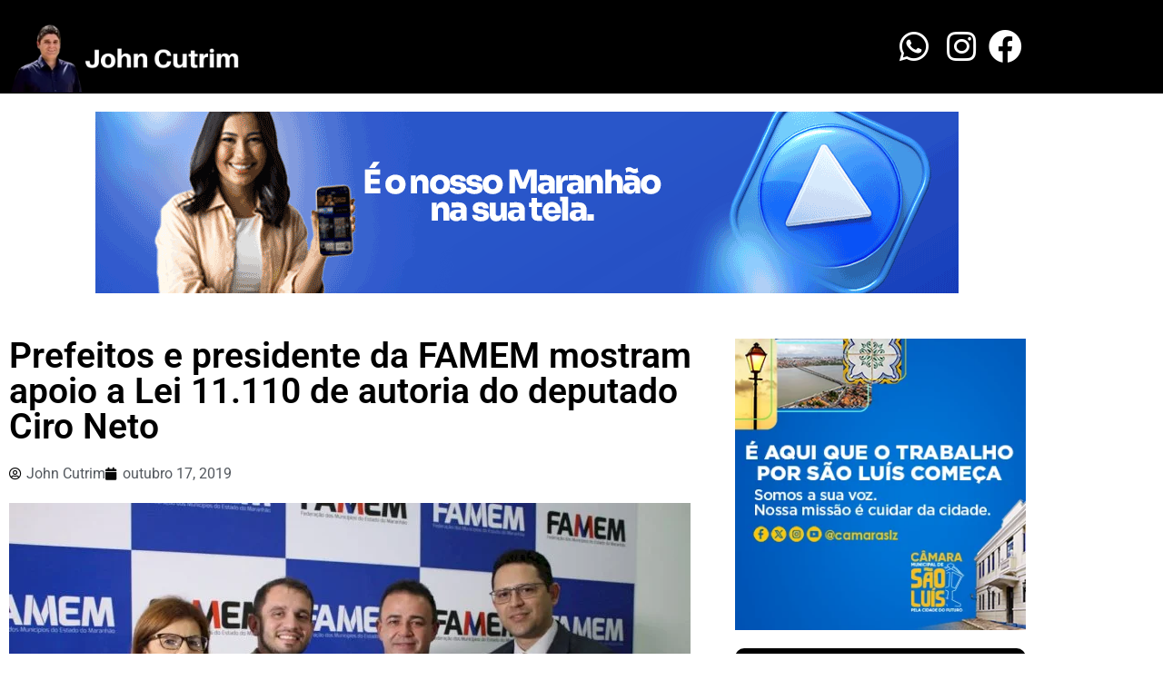

--- FILE ---
content_type: text/html; charset=UTF-8
request_url: https://johncutrim.com.br/prefeitos-e-presidente-da-famem-mostram-apoio-a-lei-11-110-de-autoria-do-deputado-ciro-neto/
body_size: 29124
content:
<!doctype html>
<html lang="pt-BR">
<head>
	<meta charset="UTF-8">
	<meta name="viewport" content="width=device-width, initial-scale=1">
	<link rel="profile" href="https://gmpg.org/xfn/11">
	<meta name='robots' content='index, follow, max-image-preview:large, max-snippet:-1, max-video-preview:-1' />

	<!-- This site is optimized with the Yoast SEO plugin v26.7 - https://yoast.com/wordpress/plugins/seo/ -->
	<title>Prefeitos e presidente da FAMEM mostram apoio a Lei 11.110 de autoria do deputado Ciro Neto - John Cutrim</title>
	<meta name="description" content="Prefeitos e presidente da FAMEM mostram apoio a Lei 11.110 de autoria do deputado Ciro Neto - John Cutrim" />
	<meta property="og:locale" content="pt_BR" />
	<meta property="og:type" content="article" />
	<meta property="og:title" content="Prefeitos e presidente da FAMEM mostram apoio a Lei 11.110 de autoria do deputado Ciro Neto - John Cutrim" />
	<meta property="og:description" content="Prefeitos e presidente da FAMEM mostram apoio a Lei 11.110 de autoria do deputado Ciro Neto - John Cutrim" />
	<meta property="og:url" content="https://johncutrim.com.br/prefeitos-e-presidente-da-famem-mostram-apoio-a-lei-11-110-de-autoria-do-deputado-ciro-neto/" />
	<meta property="og:site_name" content="John Cutrim" />
	<meta property="article:published_time" content="2019-10-18T00:32:06+00:00" />
	<meta property="og:image" content="https://johncutrim.com.br/wp-content/uploads/2019/10/image_750x_5da8f4b4ea5c4.jpg" />
	<meta property="og:image:width" content="750" />
	<meta property="og:image:height" content="499" />
	<meta property="og:image:type" content="image/jpeg" />
	<meta name="author" content="John Cutrim" />
	<meta name="twitter:card" content="summary_large_image" />
	<meta name="twitter:label1" content="Escrito por" />
	<meta name="twitter:data1" content="John Cutrim" />
	<meta name="twitter:label2" content="Est. tempo de leitura" />
	<meta name="twitter:data2" content="3 minutos" />
	<script type="application/ld+json" class="yoast-schema-graph">{"@context":"https://schema.org","@graph":[{"@type":["Article","SocialMediaPosting"],"@id":"https://johncutrim.com.br/prefeitos-e-presidente-da-famem-mostram-apoio-a-lei-11-110-de-autoria-do-deputado-ciro-neto/#article","isPartOf":{"@id":"https://johncutrim.com.br/prefeitos-e-presidente-da-famem-mostram-apoio-a-lei-11-110-de-autoria-do-deputado-ciro-neto/"},"author":{"name":"John Cutrim","@id":"https://johncutrim.com.br/#/schema/person/4232024308d2769c9ce0c74223313bf9"},"headline":"Prefeitos e presidente da FAMEM mostram apoio a Lei 11.110 de autoria do deputado Ciro Neto","datePublished":"2019-10-18T00:32:06+00:00","mainEntityOfPage":{"@id":"https://johncutrim.com.br/prefeitos-e-presidente-da-famem-mostram-apoio-a-lei-11-110-de-autoria-do-deputado-ciro-neto/"},"wordCount":571,"commentCount":0,"publisher":{"@id":"https://johncutrim.com.br/#/schema/person/4232024308d2769c9ce0c74223313bf9"},"image":{"@id":"https://johncutrim.com.br/prefeitos-e-presidente-da-famem-mostram-apoio-a-lei-11-110-de-autoria-do-deputado-ciro-neto/#primaryimage"},"thumbnailUrl":"https://johncutrim.com.br/wp-content/uploads/2019/10/image_750x_5da8f4b4ea5c4.jpg","articleSection":["Estado"],"inLanguage":"pt-BR","potentialAction":[{"@type":"CommentAction","name":"Comment","target":["https://johncutrim.com.br/prefeitos-e-presidente-da-famem-mostram-apoio-a-lei-11-110-de-autoria-do-deputado-ciro-neto/#respond"]}]},{"@type":"WebPage","@id":"https://johncutrim.com.br/prefeitos-e-presidente-da-famem-mostram-apoio-a-lei-11-110-de-autoria-do-deputado-ciro-neto/","url":"https://johncutrim.com.br/prefeitos-e-presidente-da-famem-mostram-apoio-a-lei-11-110-de-autoria-do-deputado-ciro-neto/","name":"Prefeitos e presidente da FAMEM mostram apoio a Lei 11.110 de autoria do deputado Ciro Neto - John Cutrim","isPartOf":{"@id":"https://johncutrim.com.br/#website"},"primaryImageOfPage":{"@id":"https://johncutrim.com.br/prefeitos-e-presidente-da-famem-mostram-apoio-a-lei-11-110-de-autoria-do-deputado-ciro-neto/#primaryimage"},"image":{"@id":"https://johncutrim.com.br/prefeitos-e-presidente-da-famem-mostram-apoio-a-lei-11-110-de-autoria-do-deputado-ciro-neto/#primaryimage"},"thumbnailUrl":"https://johncutrim.com.br/wp-content/uploads/2019/10/image_750x_5da8f4b4ea5c4.jpg","datePublished":"2019-10-18T00:32:06+00:00","description":"Prefeitos e presidente da FAMEM mostram apoio a Lei 11.110 de autoria do deputado Ciro Neto - John Cutrim","breadcrumb":{"@id":"https://johncutrim.com.br/prefeitos-e-presidente-da-famem-mostram-apoio-a-lei-11-110-de-autoria-do-deputado-ciro-neto/#breadcrumb"},"inLanguage":"pt-BR","potentialAction":[{"@type":"ReadAction","target":["https://johncutrim.com.br/prefeitos-e-presidente-da-famem-mostram-apoio-a-lei-11-110-de-autoria-do-deputado-ciro-neto/"]}]},{"@type":"ImageObject","inLanguage":"pt-BR","@id":"https://johncutrim.com.br/prefeitos-e-presidente-da-famem-mostram-apoio-a-lei-11-110-de-autoria-do-deputado-ciro-neto/#primaryimage","url":"https://johncutrim.com.br/wp-content/uploads/2019/10/image_750x_5da8f4b4ea5c4.jpg","contentUrl":"https://johncutrim.com.br/wp-content/uploads/2019/10/image_750x_5da8f4b4ea5c4.jpg","width":750,"height":499},{"@type":"BreadcrumbList","@id":"https://johncutrim.com.br/prefeitos-e-presidente-da-famem-mostram-apoio-a-lei-11-110-de-autoria-do-deputado-ciro-neto/#breadcrumb","itemListElement":[{"@type":"ListItem","position":1,"name":"Início","item":"https://johncutrim.com.br/"},{"@type":"ListItem","position":2,"name":"Prefeitos e presidente da FAMEM mostram apoio a Lei 11.110 de autoria do deputado Ciro Neto"}]},{"@type":"WebSite","@id":"https://johncutrim.com.br/#website","url":"https://johncutrim.com.br/","name":"John Cutrim","description":"Análise e informações","publisher":{"@id":"https://johncutrim.com.br/#/schema/person/4232024308d2769c9ce0c74223313bf9"},"potentialAction":[{"@type":"SearchAction","target":{"@type":"EntryPoint","urlTemplate":"https://johncutrim.com.br/?s={search_term_string}"},"query-input":{"@type":"PropertyValueSpecification","valueRequired":true,"valueName":"search_term_string"}}],"inLanguage":"pt-BR"},{"@type":["Person","Organization"],"@id":"https://johncutrim.com.br/#/schema/person/4232024308d2769c9ce0c74223313bf9","name":"John Cutrim","image":{"@type":"ImageObject","inLanguage":"pt-BR","@id":"https://johncutrim.com.br/#/schema/person/image/","url":"https://johncutrim.com.br/wp-content/uploads/2019/09/cropped-john-cutrim-2.png","contentUrl":"https://johncutrim.com.br/wp-content/uploads/2019/09/cropped-john-cutrim-2.png","width":512,"height":512,"caption":"John Cutrim"},"logo":{"@id":"https://johncutrim.com.br/#/schema/person/image/"},"url":"https://johncutrim.com.br/author/johncutrim/"}]}</script>
	<!-- / Yoast SEO plugin. -->


<link rel='dns-prefetch' href='//secure.gravatar.com' />
<link rel='dns-prefetch' href='//www.googletagmanager.com' />
<link rel='dns-prefetch' href='//stats.wp.com' />
<link rel='dns-prefetch' href='//jetpack.wordpress.com' />
<link rel='dns-prefetch' href='//s0.wp.com' />
<link rel='dns-prefetch' href='//public-api.wordpress.com' />
<link rel='dns-prefetch' href='//0.gravatar.com' />
<link rel='dns-prefetch' href='//1.gravatar.com' />
<link rel='dns-prefetch' href='//2.gravatar.com' />
<link rel='dns-prefetch' href='//widgets.wp.com' />
<link rel='dns-prefetch' href='//pagead2.googlesyndication.com' />
<link rel="alternate" type="application/rss+xml" title="Feed para John Cutrim &raquo;" href="https://johncutrim.com.br/feed/" />
<link rel="alternate" type="application/rss+xml" title="Feed de comentários para John Cutrim &raquo;" href="https://johncutrim.com.br/comments/feed/" />
<link rel="alternate" type="application/rss+xml" title="Feed de comentários para John Cutrim &raquo; Prefeitos e presidente da FAMEM mostram apoio a Lei 11.110 de autoria do deputado Ciro Neto" href="https://johncutrim.com.br/prefeitos-e-presidente-da-famem-mostram-apoio-a-lei-11-110-de-autoria-do-deputado-ciro-neto/feed/" />
<link rel="alternate" title="oEmbed (JSON)" type="application/json+oembed" href="https://johncutrim.com.br/wp-json/oembed/1.0/embed?url=https%3A%2F%2Fjohncutrim.com.br%2Fprefeitos-e-presidente-da-famem-mostram-apoio-a-lei-11-110-de-autoria-do-deputado-ciro-neto%2F" />
<link rel="alternate" title="oEmbed (XML)" type="text/xml+oembed" href="https://johncutrim.com.br/wp-json/oembed/1.0/embed?url=https%3A%2F%2Fjohncutrim.com.br%2Fprefeitos-e-presidente-da-famem-mostram-apoio-a-lei-11-110-de-autoria-do-deputado-ciro-neto%2F&#038;format=xml" />
		<!-- This site uses the Google Analytics by ExactMetrics plugin v8.11.1 - Using Analytics tracking - https://www.exactmetrics.com/ -->
		<!-- Note: ExactMetrics is not currently configured on this site. The site owner needs to authenticate with Google Analytics in the ExactMetrics settings panel. -->
					<!-- No tracking code set -->
				<!-- / Google Analytics by ExactMetrics -->
		<!-- johncutrim.com.br is managing ads with Advanced Ads 2.0.16 – https://wpadvancedads.com/ --><script id="johnc-ready">
			window.advanced_ads_ready=function(e,a){a=a||"complete";var d=function(e){return"interactive"===a?"loading"!==e:"complete"===e};d(document.readyState)?e():document.addEventListener("readystatechange",(function(a){d(a.target.readyState)&&e()}),{once:"interactive"===a})},window.advanced_ads_ready_queue=window.advanced_ads_ready_queue||[];		</script>
		<style id='wp-img-auto-sizes-contain-inline-css'>
img:is([sizes=auto i],[sizes^="auto," i]){contain-intrinsic-size:3000px 1500px}
/*# sourceURL=wp-img-auto-sizes-contain-inline-css */
</style>

<link rel='stylesheet' id='jetpack_related-posts-css' href='https://johncutrim.com.br/wp-content/plugins/jetpack/modules/related-posts/related-posts.css?ver=20240116' media='all' />
<style id='wp-emoji-styles-inline-css'>

	img.wp-smiley, img.emoji {
		display: inline !important;
		border: none !important;
		box-shadow: none !important;
		height: 1em !important;
		width: 1em !important;
		margin: 0 0.07em !important;
		vertical-align: -0.1em !important;
		background: none !important;
		padding: 0 !important;
	}
/*# sourceURL=wp-emoji-styles-inline-css */
</style>
<link rel='stylesheet' id='wp-block-library-css' href='https://johncutrim.com.br/wp-includes/css/dist/block-library/style.min.css?ver=6.9' media='all' />
<link rel='stylesheet' id='mediaelement-css' href='https://johncutrim.com.br/wp-includes/js/mediaelement/mediaelementplayer-legacy.min.css?ver=4.2.17' media='all' />
<link rel='stylesheet' id='wp-mediaelement-css' href='https://johncutrim.com.br/wp-includes/js/mediaelement/wp-mediaelement.min.css?ver=6.9' media='all' />
<style id='jetpack-sharing-buttons-style-inline-css'>
.jetpack-sharing-buttons__services-list{display:flex;flex-direction:row;flex-wrap:wrap;gap:0;list-style-type:none;margin:5px;padding:0}.jetpack-sharing-buttons__services-list.has-small-icon-size{font-size:12px}.jetpack-sharing-buttons__services-list.has-normal-icon-size{font-size:16px}.jetpack-sharing-buttons__services-list.has-large-icon-size{font-size:24px}.jetpack-sharing-buttons__services-list.has-huge-icon-size{font-size:36px}@media print{.jetpack-sharing-buttons__services-list{display:none!important}}.editor-styles-wrapper .wp-block-jetpack-sharing-buttons{gap:0;padding-inline-start:0}ul.jetpack-sharing-buttons__services-list.has-background{padding:1.25em 2.375em}
/*# sourceURL=https://johncutrim.com.br/wp-content/plugins/jetpack/_inc/blocks/sharing-buttons/view.css */
</style>
<link rel='stylesheet' id='jet-engine-frontend-css' href='https://johncutrim.com.br/wp-content/plugins/jet-engine/assets/css/frontend.css?ver=3.6.3' media='all' />
<style id='global-styles-inline-css'>
:root{--wp--preset--aspect-ratio--square: 1;--wp--preset--aspect-ratio--4-3: 4/3;--wp--preset--aspect-ratio--3-4: 3/4;--wp--preset--aspect-ratio--3-2: 3/2;--wp--preset--aspect-ratio--2-3: 2/3;--wp--preset--aspect-ratio--16-9: 16/9;--wp--preset--aspect-ratio--9-16: 9/16;--wp--preset--color--black: #000000;--wp--preset--color--cyan-bluish-gray: #abb8c3;--wp--preset--color--white: #ffffff;--wp--preset--color--pale-pink: #f78da7;--wp--preset--color--vivid-red: #cf2e2e;--wp--preset--color--luminous-vivid-orange: #ff6900;--wp--preset--color--luminous-vivid-amber: #fcb900;--wp--preset--color--light-green-cyan: #7bdcb5;--wp--preset--color--vivid-green-cyan: #00d084;--wp--preset--color--pale-cyan-blue: #8ed1fc;--wp--preset--color--vivid-cyan-blue: #0693e3;--wp--preset--color--vivid-purple: #9b51e0;--wp--preset--gradient--vivid-cyan-blue-to-vivid-purple: linear-gradient(135deg,rgb(6,147,227) 0%,rgb(155,81,224) 100%);--wp--preset--gradient--light-green-cyan-to-vivid-green-cyan: linear-gradient(135deg,rgb(122,220,180) 0%,rgb(0,208,130) 100%);--wp--preset--gradient--luminous-vivid-amber-to-luminous-vivid-orange: linear-gradient(135deg,rgb(252,185,0) 0%,rgb(255,105,0) 100%);--wp--preset--gradient--luminous-vivid-orange-to-vivid-red: linear-gradient(135deg,rgb(255,105,0) 0%,rgb(207,46,46) 100%);--wp--preset--gradient--very-light-gray-to-cyan-bluish-gray: linear-gradient(135deg,rgb(238,238,238) 0%,rgb(169,184,195) 100%);--wp--preset--gradient--cool-to-warm-spectrum: linear-gradient(135deg,rgb(74,234,220) 0%,rgb(151,120,209) 20%,rgb(207,42,186) 40%,rgb(238,44,130) 60%,rgb(251,105,98) 80%,rgb(254,248,76) 100%);--wp--preset--gradient--blush-light-purple: linear-gradient(135deg,rgb(255,206,236) 0%,rgb(152,150,240) 100%);--wp--preset--gradient--blush-bordeaux: linear-gradient(135deg,rgb(254,205,165) 0%,rgb(254,45,45) 50%,rgb(107,0,62) 100%);--wp--preset--gradient--luminous-dusk: linear-gradient(135deg,rgb(255,203,112) 0%,rgb(199,81,192) 50%,rgb(65,88,208) 100%);--wp--preset--gradient--pale-ocean: linear-gradient(135deg,rgb(255,245,203) 0%,rgb(182,227,212) 50%,rgb(51,167,181) 100%);--wp--preset--gradient--electric-grass: linear-gradient(135deg,rgb(202,248,128) 0%,rgb(113,206,126) 100%);--wp--preset--gradient--midnight: linear-gradient(135deg,rgb(2,3,129) 0%,rgb(40,116,252) 100%);--wp--preset--font-size--small: 13px;--wp--preset--font-size--medium: 20px;--wp--preset--font-size--large: 36px;--wp--preset--font-size--x-large: 42px;--wp--preset--spacing--20: 0.44rem;--wp--preset--spacing--30: 0.67rem;--wp--preset--spacing--40: 1rem;--wp--preset--spacing--50: 1.5rem;--wp--preset--spacing--60: 2.25rem;--wp--preset--spacing--70: 3.38rem;--wp--preset--spacing--80: 5.06rem;--wp--preset--shadow--natural: 6px 6px 9px rgba(0, 0, 0, 0.2);--wp--preset--shadow--deep: 12px 12px 50px rgba(0, 0, 0, 0.4);--wp--preset--shadow--sharp: 6px 6px 0px rgba(0, 0, 0, 0.2);--wp--preset--shadow--outlined: 6px 6px 0px -3px rgb(255, 255, 255), 6px 6px rgb(0, 0, 0);--wp--preset--shadow--crisp: 6px 6px 0px rgb(0, 0, 0);}:root { --wp--style--global--content-size: 800px;--wp--style--global--wide-size: 1200px; }:where(body) { margin: 0; }.wp-site-blocks > .alignleft { float: left; margin-right: 2em; }.wp-site-blocks > .alignright { float: right; margin-left: 2em; }.wp-site-blocks > .aligncenter { justify-content: center; margin-left: auto; margin-right: auto; }:where(.wp-site-blocks) > * { margin-block-start: 24px; margin-block-end: 0; }:where(.wp-site-blocks) > :first-child { margin-block-start: 0; }:where(.wp-site-blocks) > :last-child { margin-block-end: 0; }:root { --wp--style--block-gap: 24px; }:root :where(.is-layout-flow) > :first-child{margin-block-start: 0;}:root :where(.is-layout-flow) > :last-child{margin-block-end: 0;}:root :where(.is-layout-flow) > *{margin-block-start: 24px;margin-block-end: 0;}:root :where(.is-layout-constrained) > :first-child{margin-block-start: 0;}:root :where(.is-layout-constrained) > :last-child{margin-block-end: 0;}:root :where(.is-layout-constrained) > *{margin-block-start: 24px;margin-block-end: 0;}:root :where(.is-layout-flex){gap: 24px;}:root :where(.is-layout-grid){gap: 24px;}.is-layout-flow > .alignleft{float: left;margin-inline-start: 0;margin-inline-end: 2em;}.is-layout-flow > .alignright{float: right;margin-inline-start: 2em;margin-inline-end: 0;}.is-layout-flow > .aligncenter{margin-left: auto !important;margin-right: auto !important;}.is-layout-constrained > .alignleft{float: left;margin-inline-start: 0;margin-inline-end: 2em;}.is-layout-constrained > .alignright{float: right;margin-inline-start: 2em;margin-inline-end: 0;}.is-layout-constrained > .aligncenter{margin-left: auto !important;margin-right: auto !important;}.is-layout-constrained > :where(:not(.alignleft):not(.alignright):not(.alignfull)){max-width: var(--wp--style--global--content-size);margin-left: auto !important;margin-right: auto !important;}.is-layout-constrained > .alignwide{max-width: var(--wp--style--global--wide-size);}body .is-layout-flex{display: flex;}.is-layout-flex{flex-wrap: wrap;align-items: center;}.is-layout-flex > :is(*, div){margin: 0;}body .is-layout-grid{display: grid;}.is-layout-grid > :is(*, div){margin: 0;}body{padding-top: 0px;padding-right: 0px;padding-bottom: 0px;padding-left: 0px;}a:where(:not(.wp-element-button)){text-decoration: underline;}:root :where(.wp-element-button, .wp-block-button__link){background-color: #32373c;border-width: 0;color: #fff;font-family: inherit;font-size: inherit;font-style: inherit;font-weight: inherit;letter-spacing: inherit;line-height: inherit;padding-top: calc(0.667em + 2px);padding-right: calc(1.333em + 2px);padding-bottom: calc(0.667em + 2px);padding-left: calc(1.333em + 2px);text-decoration: none;text-transform: inherit;}.has-black-color{color: var(--wp--preset--color--black) !important;}.has-cyan-bluish-gray-color{color: var(--wp--preset--color--cyan-bluish-gray) !important;}.has-white-color{color: var(--wp--preset--color--white) !important;}.has-pale-pink-color{color: var(--wp--preset--color--pale-pink) !important;}.has-vivid-red-color{color: var(--wp--preset--color--vivid-red) !important;}.has-luminous-vivid-orange-color{color: var(--wp--preset--color--luminous-vivid-orange) !important;}.has-luminous-vivid-amber-color{color: var(--wp--preset--color--luminous-vivid-amber) !important;}.has-light-green-cyan-color{color: var(--wp--preset--color--light-green-cyan) !important;}.has-vivid-green-cyan-color{color: var(--wp--preset--color--vivid-green-cyan) !important;}.has-pale-cyan-blue-color{color: var(--wp--preset--color--pale-cyan-blue) !important;}.has-vivid-cyan-blue-color{color: var(--wp--preset--color--vivid-cyan-blue) !important;}.has-vivid-purple-color{color: var(--wp--preset--color--vivid-purple) !important;}.has-black-background-color{background-color: var(--wp--preset--color--black) !important;}.has-cyan-bluish-gray-background-color{background-color: var(--wp--preset--color--cyan-bluish-gray) !important;}.has-white-background-color{background-color: var(--wp--preset--color--white) !important;}.has-pale-pink-background-color{background-color: var(--wp--preset--color--pale-pink) !important;}.has-vivid-red-background-color{background-color: var(--wp--preset--color--vivid-red) !important;}.has-luminous-vivid-orange-background-color{background-color: var(--wp--preset--color--luminous-vivid-orange) !important;}.has-luminous-vivid-amber-background-color{background-color: var(--wp--preset--color--luminous-vivid-amber) !important;}.has-light-green-cyan-background-color{background-color: var(--wp--preset--color--light-green-cyan) !important;}.has-vivid-green-cyan-background-color{background-color: var(--wp--preset--color--vivid-green-cyan) !important;}.has-pale-cyan-blue-background-color{background-color: var(--wp--preset--color--pale-cyan-blue) !important;}.has-vivid-cyan-blue-background-color{background-color: var(--wp--preset--color--vivid-cyan-blue) !important;}.has-vivid-purple-background-color{background-color: var(--wp--preset--color--vivid-purple) !important;}.has-black-border-color{border-color: var(--wp--preset--color--black) !important;}.has-cyan-bluish-gray-border-color{border-color: var(--wp--preset--color--cyan-bluish-gray) !important;}.has-white-border-color{border-color: var(--wp--preset--color--white) !important;}.has-pale-pink-border-color{border-color: var(--wp--preset--color--pale-pink) !important;}.has-vivid-red-border-color{border-color: var(--wp--preset--color--vivid-red) !important;}.has-luminous-vivid-orange-border-color{border-color: var(--wp--preset--color--luminous-vivid-orange) !important;}.has-luminous-vivid-amber-border-color{border-color: var(--wp--preset--color--luminous-vivid-amber) !important;}.has-light-green-cyan-border-color{border-color: var(--wp--preset--color--light-green-cyan) !important;}.has-vivid-green-cyan-border-color{border-color: var(--wp--preset--color--vivid-green-cyan) !important;}.has-pale-cyan-blue-border-color{border-color: var(--wp--preset--color--pale-cyan-blue) !important;}.has-vivid-cyan-blue-border-color{border-color: var(--wp--preset--color--vivid-cyan-blue) !important;}.has-vivid-purple-border-color{border-color: var(--wp--preset--color--vivid-purple) !important;}.has-vivid-cyan-blue-to-vivid-purple-gradient-background{background: var(--wp--preset--gradient--vivid-cyan-blue-to-vivid-purple) !important;}.has-light-green-cyan-to-vivid-green-cyan-gradient-background{background: var(--wp--preset--gradient--light-green-cyan-to-vivid-green-cyan) !important;}.has-luminous-vivid-amber-to-luminous-vivid-orange-gradient-background{background: var(--wp--preset--gradient--luminous-vivid-amber-to-luminous-vivid-orange) !important;}.has-luminous-vivid-orange-to-vivid-red-gradient-background{background: var(--wp--preset--gradient--luminous-vivid-orange-to-vivid-red) !important;}.has-very-light-gray-to-cyan-bluish-gray-gradient-background{background: var(--wp--preset--gradient--very-light-gray-to-cyan-bluish-gray) !important;}.has-cool-to-warm-spectrum-gradient-background{background: var(--wp--preset--gradient--cool-to-warm-spectrum) !important;}.has-blush-light-purple-gradient-background{background: var(--wp--preset--gradient--blush-light-purple) !important;}.has-blush-bordeaux-gradient-background{background: var(--wp--preset--gradient--blush-bordeaux) !important;}.has-luminous-dusk-gradient-background{background: var(--wp--preset--gradient--luminous-dusk) !important;}.has-pale-ocean-gradient-background{background: var(--wp--preset--gradient--pale-ocean) !important;}.has-electric-grass-gradient-background{background: var(--wp--preset--gradient--electric-grass) !important;}.has-midnight-gradient-background{background: var(--wp--preset--gradient--midnight) !important;}.has-small-font-size{font-size: var(--wp--preset--font-size--small) !important;}.has-medium-font-size{font-size: var(--wp--preset--font-size--medium) !important;}.has-large-font-size{font-size: var(--wp--preset--font-size--large) !important;}.has-x-large-font-size{font-size: var(--wp--preset--font-size--x-large) !important;}
:root :where(.wp-block-pullquote){font-size: 1.5em;line-height: 1.6;}
/*# sourceURL=global-styles-inline-css */
</style>
<link rel='stylesheet' id='hello-elementor-css' href='https://johncutrim.com.br/wp-content/themes/hello-elementor/style.min.css?ver=3.4.1' media='all' />
<link rel='stylesheet' id='hello-elementor-theme-style-css' href='https://johncutrim.com.br/wp-content/themes/hello-elementor/theme.min.css?ver=3.4.1' media='all' />
<link rel='stylesheet' id='hello-elementor-header-footer-css' href='https://johncutrim.com.br/wp-content/themes/hello-elementor/header-footer.min.css?ver=3.4.1' media='all' />
<link rel='stylesheet' id='elementor-frontend-css' href='https://johncutrim.com.br/wp-content/plugins/elementor/assets/css/frontend.min.css?ver=3.34.1' media='all' />
<link rel='stylesheet' id='elementor-post-37649-css' href='https://johncutrim.com.br/wp-content/uploads/elementor/css/post-37649.css?ver=1768494658' media='all' />
<link rel='stylesheet' id='widget-image-css' href='https://johncutrim.com.br/wp-content/plugins/elementor/assets/css/widget-image.min.css?ver=3.34.1' media='all' />
<link rel='stylesheet' id='widget-icon-list-css' href='https://johncutrim.com.br/wp-content/plugins/elementor/assets/css/widget-icon-list.min.css?ver=3.34.1' media='all' />
<link rel='stylesheet' id='widget-heading-css' href='https://johncutrim.com.br/wp-content/plugins/elementor/assets/css/widget-heading.min.css?ver=3.34.1' media='all' />
<link rel='stylesheet' id='widget-post-info-css' href='https://johncutrim.com.br/wp-content/plugins/elementor-pro/assets/css/widget-post-info.min.css?ver=3.27.3' media='all' />
<link rel='stylesheet' id='elementor-icons-shared-0-css' href='https://johncutrim.com.br/wp-content/plugins/elementor/assets/lib/font-awesome/css/fontawesome.min.css?ver=5.15.3' media='all' />
<link rel='stylesheet' id='elementor-icons-fa-regular-css' href='https://johncutrim.com.br/wp-content/plugins/elementor/assets/lib/font-awesome/css/regular.min.css?ver=5.15.3' media='all' />
<link rel='stylesheet' id='elementor-icons-fa-solid-css' href='https://johncutrim.com.br/wp-content/plugins/elementor/assets/lib/font-awesome/css/solid.min.css?ver=5.15.3' media='all' />
<link rel='stylesheet' id='widget-post-navigation-css' href='https://johncutrim.com.br/wp-content/plugins/elementor-pro/assets/css/widget-post-navigation.min.css?ver=3.27.3' media='all' />
<link rel='stylesheet' id='elementor-icons-css' href='https://johncutrim.com.br/wp-content/plugins/elementor/assets/lib/eicons/css/elementor-icons.min.css?ver=5.45.0' media='all' />
<link rel='stylesheet' id='jet-blog-css' href='https://johncutrim.com.br/wp-content/plugins/jet-blog/assets/css/jet-blog.css?ver=2.4.2.1' media='all' />
<link rel='stylesheet' id='elementor-post-37665-css' href='https://johncutrim.com.br/wp-content/uploads/elementor/css/post-37665.css?ver=1768494658' media='all' />
<link rel='stylesheet' id='elementor-post-37832-css' href='https://johncutrim.com.br/wp-content/uploads/elementor/css/post-37832.css?ver=1768494658' media='all' />
<link rel='stylesheet' id='elementor-post-37842-css' href='https://johncutrim.com.br/wp-content/uploads/elementor/css/post-37842.css?ver=1768494658' media='all' />
<link rel='stylesheet' id='open-sans-css' href='https://fonts.googleapis.com/css?family=Open+Sans%3A300italic%2C400italic%2C600italic%2C300%2C400%2C600&#038;subset=latin%2Clatin-ext&#038;display=fallback&#038;ver=6.9' media='all' />
<link rel='stylesheet' id='jetpack_likes-css' href='https://johncutrim.com.br/wp-content/plugins/jetpack/modules/likes/style.css?ver=15.4' media='all' />
<link rel='stylesheet' id='hello-elementor-child-style-css' href='https://johncutrim.com.br/wp-content/themes/hello-theme-child-master/style.css?ver=1.0.0' media='all' />
<link rel='stylesheet' id='sharedaddy-css' href='https://johncutrim.com.br/wp-content/plugins/jetpack/modules/sharedaddy/sharing.css?ver=15.4' media='all' />
<link rel='stylesheet' id='social-logos-css' href='https://johncutrim.com.br/wp-content/plugins/jetpack/_inc/social-logos/social-logos.min.css?ver=15.4' media='all' />
<link rel='stylesheet' id='elementor-gf-local-roboto-css' href='https://johncutrim.com.br/wp-content/uploads/elementor/google-fonts/css/roboto.css?ver=1742405646' media='all' />
<link rel='stylesheet' id='elementor-gf-local-robotoslab-css' href='https://johncutrim.com.br/wp-content/uploads/elementor/google-fonts/css/robotoslab.css?ver=1742405663' media='all' />
<link rel='stylesheet' id='elementor-icons-fa-brands-css' href='https://johncutrim.com.br/wp-content/plugins/elementor/assets/lib/font-awesome/css/brands.min.css?ver=5.15.3' media='all' />
<script id="jetpack_related-posts-js-extra">
var related_posts_js_options = {"post_heading":"h4"};
//# sourceURL=jetpack_related-posts-js-extra
</script>
<script src="https://johncutrim.com.br/wp-content/plugins/jetpack/_inc/build/related-posts/related-posts.min.js?ver=20240116" id="jetpack_related-posts-js"></script>
<script src="https://johncutrim.com.br/wp-includes/js/jquery/jquery.min.js?ver=3.7.1" id="jquery-core-js"></script>
<script src="https://johncutrim.com.br/wp-includes/js/jquery/jquery-migrate.min.js?ver=3.4.1" id="jquery-migrate-js"></script>

<!-- Snippet da etiqueta do Google (gtag.js) adicionado pelo Site Kit -->
<!-- Snippet do Google Análises adicionado pelo Site Kit -->
<script src="https://www.googletagmanager.com/gtag/js?id=GT-PZZ98HB" id="google_gtagjs-js" async></script>
<script id="google_gtagjs-js-after">
window.dataLayer = window.dataLayer || [];function gtag(){dataLayer.push(arguments);}
gtag("set","linker",{"domains":["johncutrim.com.br"]});
gtag("js", new Date());
gtag("set", "developer_id.dZTNiMT", true);
gtag("config", "GT-PZZ98HB");
//# sourceURL=google_gtagjs-js-after
</script>
<link rel="https://api.w.org/" href="https://johncutrim.com.br/wp-json/" /><link rel="alternate" title="JSON" type="application/json" href="https://johncutrim.com.br/wp-json/wp/v2/posts/400" /><link rel="EditURI" type="application/rsd+xml" title="RSD" href="https://johncutrim.com.br/xmlrpc.php?rsd" />
<meta name="generator" content="WordPress 6.9" />
<link rel='shortlink' href='https://wp.me/pbhL4n-6s' />
<meta name="generator" content="Site Kit by Google 1.170.0" />	<style>img#wpstats{display:none}</style>
		
<!-- Meta-etiquetas do Google AdSense adicionado pelo Site Kit -->
<meta name="google-adsense-platform-account" content="ca-host-pub-2644536267352236">
<meta name="google-adsense-platform-domain" content="sitekit.withgoogle.com">
<!-- Fim das meta-etiquetas do Google AdSense adicionado pelo Site Kit -->
<meta name="generator" content="Elementor 3.34.1; features: additional_custom_breakpoints; settings: css_print_method-external, google_font-enabled, font_display-swap">
      <meta name="onesignal" content="wordpress-plugin"/>
            <script>

      window.OneSignalDeferred = window.OneSignalDeferred || [];

      OneSignalDeferred.push(function(OneSignal) {
        var oneSignal_options = {};
        window._oneSignalInitOptions = oneSignal_options;

        oneSignal_options['serviceWorkerParam'] = { scope: '/' };
oneSignal_options['serviceWorkerPath'] = 'OneSignalSDKWorker.js.php';

        OneSignal.Notifications.setDefaultUrl("https://johncutrim.com.br");

        oneSignal_options['wordpress'] = true;
oneSignal_options['appId'] = 'ec388406-a48c-4473-99d5-285dd5808b3b';
oneSignal_options['allowLocalhostAsSecureOrigin'] = true;
oneSignal_options['welcomeNotification'] = { };
oneSignal_options['welcomeNotification']['title'] = "Blog do John Cutrim";
oneSignal_options['welcomeNotification']['message'] = "Obrigado por assinar";
oneSignal_options['welcomeNotification']['url'] = "https://johncutrim.com.br/";
oneSignal_options['path'] = "https://johncutrim.com.br/wp-content/plugins/onesignal-free-web-push-notifications/sdk_files/";
oneSignal_options['promptOptions'] = { };
oneSignal_options['promptOptions']['actionMessage'] = "Gostaríamos de enviar uma notificação push. Você pode cancelar sua inscrição a qualquer momento.";
oneSignal_options['promptOptions']['acceptButtonText'] = "Continue";
oneSignal_options['promptOptions']['cancelButtonText'] = "Não";
oneSignal_options['promptOptions']['siteName'] = "https://johncutrim.com.br/";
oneSignal_options['promptOptions']['autoAcceptTitle'] = "Clique em Permitir";
oneSignal_options['notifyButton'] = { };
oneSignal_options['notifyButton']['enable'] = true;
oneSignal_options['notifyButton']['position'] = 'bottom-right';
oneSignal_options['notifyButton']['theme'] = 'default';
oneSignal_options['notifyButton']['size'] = 'medium';
oneSignal_options['notifyButton']['showCredit'] = true;
oneSignal_options['notifyButton']['text'] = {};
oneSignal_options['notifyButton']['text']['tip.state.unsubscribed'] = 'Assinar notificações';
oneSignal_options['notifyButton']['text']['tip.state.subscribed'] = 'Você assinou nossas notifiações';
oneSignal_options['notifyButton']['text']['tip.state.blocked'] = 'Suas notificações foram bloqueadas';
oneSignal_options['notifyButton']['text']['message.action.subscribed'] = 'Obrigado';
oneSignal_options['notifyButton']['text']['dialog.main.button.subscribe'] = 'Assinar';
oneSignal_options['notifyButton']['text']['dialog.main.button.unsubscribe'] = 'Não';
              OneSignal.init(window._oneSignalInitOptions);
                    });

      function documentInitOneSignal() {
        var oneSignal_elements = document.getElementsByClassName("OneSignal-prompt");

        var oneSignalLinkClickHandler = function(event) { OneSignal.Notifications.requestPermission(); event.preventDefault(); };        for(var i = 0; i < oneSignal_elements.length; i++)
          oneSignal_elements[i].addEventListener('click', oneSignalLinkClickHandler, false);
      }

      if (document.readyState === 'complete') {
           documentInitOneSignal();
      }
      else {
           window.addEventListener("load", function(event){
               documentInitOneSignal();
          });
      }
    </script>
			<style>
				.e-con.e-parent:nth-of-type(n+4):not(.e-lazyloaded):not(.e-no-lazyload),
				.e-con.e-parent:nth-of-type(n+4):not(.e-lazyloaded):not(.e-no-lazyload) * {
					background-image: none !important;
				}
				@media screen and (max-height: 1024px) {
					.e-con.e-parent:nth-of-type(n+3):not(.e-lazyloaded):not(.e-no-lazyload),
					.e-con.e-parent:nth-of-type(n+3):not(.e-lazyloaded):not(.e-no-lazyload) * {
						background-image: none !important;
					}
				}
				@media screen and (max-height: 640px) {
					.e-con.e-parent:nth-of-type(n+2):not(.e-lazyloaded):not(.e-no-lazyload),
					.e-con.e-parent:nth-of-type(n+2):not(.e-lazyloaded):not(.e-no-lazyload) * {
						background-image: none !important;
					}
				}
			</style>
			
<!-- Código do Google Adsense adicionado pelo Site Kit -->
<script async src="https://pagead2.googlesyndication.com/pagead/js/adsbygoogle.js?client=ca-pub-7420380085662753&amp;host=ca-host-pub-2644536267352236" crossorigin="anonymous"></script>

<!-- Fim do código do Google AdSense adicionado pelo Site Kit -->
<link rel="icon" href="https://johncutrim.com.br/wp-content/uploads/2019/09/cropped-john-cutrim-2-32x32.png" sizes="32x32" />
<link rel="icon" href="https://johncutrim.com.br/wp-content/uploads/2019/09/cropped-john-cutrim-2-192x192.png" sizes="192x192" />
<link rel="apple-touch-icon" href="https://johncutrim.com.br/wp-content/uploads/2019/09/cropped-john-cutrim-2-180x180.png" />
<meta name="msapplication-TileImage" content="https://johncutrim.com.br/wp-content/uploads/2019/09/cropped-john-cutrim-2-270x270.png" />
		<style id="wp-custom-css">
			.elementor-widget-container li{
	list-style: none;
	margin-bottom: 20px
}
.widgettitle{
	background: black;
	color: white;
	padding: 10px;
	border-radius: 10px
}
.elementor-widget-container li h2{
	font-size: 21px
}
.elementor-widget-container li a{
	color: black
}

h2.elementor-heading-title a{
	color: black !important
}		</style>
		</head>
<body data-rsssl=1 class="wp-singular post-template-default single single-post postid-400 single-format-standard wp-custom-logo wp-embed-responsive wp-theme-hello-elementor wp-child-theme-hello-theme-child-master hello-elementor-default elementor-default elementor-kit-37649 aa-prefix-johnc- elementor-page-37842">


<a class="skip-link screen-reader-text" href="#content">Ir para o conteúdo</a>

		<div data-elementor-type="header" data-elementor-id="37665" class="elementor elementor-37665 elementor-location-header" data-elementor-post-type="elementor_library">
					<section class="elementor-section elementor-top-section elementor-element elementor-element-4ce011e elementor-section-full_width elementor-section-height-default elementor-section-height-default" data-id="4ce011e" data-element_type="section" data-settings="{&quot;background_background&quot;:&quot;classic&quot;}">
						<div class="elementor-container elementor-column-gap-no">
					<div class="elementor-column elementor-col-100 elementor-top-column elementor-element elementor-element-2318fbf" data-id="2318fbf" data-element_type="column">
			<div class="elementor-widget-wrap elementor-element-populated">
						<section class="elementor-section elementor-inner-section elementor-element elementor-element-8bfe2ba elementor-section-boxed elementor-section-height-default elementor-section-height-default" data-id="8bfe2ba" data-element_type="section">
						<div class="elementor-container elementor-column-gap-default">
					<div class="elementor-column elementor-col-50 elementor-inner-column elementor-element elementor-element-fbae8cd" data-id="fbae8cd" data-element_type="column">
			<div class="elementor-widget-wrap elementor-element-populated">
						<div class="elementor-element elementor-element-bf7545a elementor-widget__width-inherit elementor-widget elementor-widget-theme-site-logo elementor-widget-image" data-id="bf7545a" data-element_type="widget" data-widget_type="theme-site-logo.default">
				<div class="elementor-widget-container">
											<a href="https://johncutrim.com.br">
			<img loading="lazy" width="350" height="120" src="https://johncutrim.com.br/wp-content/uploads/2023/04/John-Cutrim-blog-1.png" class="attachment-full size-full wp-image-37760" alt="" srcset="https://johncutrim.com.br/wp-content/uploads/2023/04/John-Cutrim-blog-1.png 350w, https://johncutrim.com.br/wp-content/uploads/2023/04/John-Cutrim-blog-1-300x103.png 300w" sizes="(max-width: 350px) 100vw, 350px" data-attachment-id="37760" data-permalink="https://johncutrim.com.br/john-cutrim-blog-1/" data-orig-file="https://johncutrim.com.br/wp-content/uploads/2023/04/John-Cutrim-blog-1.png" data-orig-size="350,120" data-comments-opened="1" data-image-meta="{&quot;aperture&quot;:&quot;0&quot;,&quot;credit&quot;:&quot;&quot;,&quot;camera&quot;:&quot;&quot;,&quot;caption&quot;:&quot;&quot;,&quot;created_timestamp&quot;:&quot;0&quot;,&quot;copyright&quot;:&quot;&quot;,&quot;focal_length&quot;:&quot;0&quot;,&quot;iso&quot;:&quot;0&quot;,&quot;shutter_speed&quot;:&quot;0&quot;,&quot;title&quot;:&quot;&quot;,&quot;orientation&quot;:&quot;0&quot;}" data-image-title="John Cutrim blog (1)" data-image-description="" data-image-caption="" data-medium-file="https://johncutrim.com.br/wp-content/uploads/2023/04/John-Cutrim-blog-1-300x103.png" data-large-file="https://johncutrim.com.br/wp-content/uploads/2023/04/John-Cutrim-blog-1.png" />				</a>
											</div>
				</div>
					</div>
		</div>
				<div class="elementor-column elementor-col-50 elementor-inner-column elementor-element elementor-element-78b3e33" data-id="78b3e33" data-element_type="column">
			<div class="elementor-widget-wrap elementor-element-populated">
						<div class="elementor-element elementor-element-1610562 elementor-icon-list--layout-inline elementor-widget__width-auto elementor-list-item-link-full_width elementor-widget elementor-widget-icon-list" data-id="1610562" data-element_type="widget" data-widget_type="icon-list.default">
				<div class="elementor-widget-container">
							<ul class="elementor-icon-list-items elementor-inline-items">
							<li class="elementor-icon-list-item elementor-inline-item">
											<a href="https://api.whatsapp.com/send?phone=5598982978499" target="_blank">

												<span class="elementor-icon-list-icon">
							<i aria-hidden="true" class="fab fa-whatsapp"></i>						</span>
										<span class="elementor-icon-list-text"></span>
											</a>
									</li>
								<li class="elementor-icon-list-item elementor-inline-item">
											<a href="https://www.instagram.com/john.cutrim/" target="_blank">

												<span class="elementor-icon-list-icon">
							<i aria-hidden="true" class="fab fa-instagram"></i>						</span>
										<span class="elementor-icon-list-text"></span>
											</a>
									</li>
								<li class="elementor-icon-list-item elementor-inline-item">
											<a href="https://www.facebook.com/john.cutrim/" target="_blank">

												<span class="elementor-icon-list-icon">
							<i aria-hidden="true" class="fab fa-facebook"></i>						</span>
										<span class="elementor-icon-list-text"></span>
											</a>
									</li>
						</ul>
						</div>
				</div>
					</div>
		</div>
					</div>
		</section>
					</div>
		</div>
					</div>
		</section>
				</div>
				<div data-elementor-type="single-post" data-elementor-id="37842" class="elementor elementor-37842 elementor-location-single post-400 post type-post status-publish format-standard has-post-thumbnail hentry category-estado" data-elementor-post-type="elementor_library">
					<section class="elementor-section elementor-top-section elementor-element elementor-element-8026edc elementor-section-boxed elementor-section-height-default elementor-section-height-default" data-id="8026edc" data-element_type="section">
						<div class="elementor-container elementor-column-gap-default">
					<div class="elementor-column elementor-col-100 elementor-top-column elementor-element elementor-element-c0f384d" data-id="c0f384d" data-element_type="column">
			<div class="elementor-widget-wrap elementor-element-populated">
						<div class="elementor-element elementor-element-14a4b4a elementor-widget__width-auto elementor-widget elementor-widget-sidebar" data-id="14a4b4a" data-element_type="widget" data-widget_type="sidebar.default">
				<div class="elementor-widget-container">
					<li id="block-10" class="widget widget_block widget_media_image">
<figure class="wp-block-image size-full"><img fetchpriority="high" fetchpriority="high" decoding="async" width="950" height="200" src="https://johncutrim.com.br/wp-content/uploads/2026/01/950x200.gif" alt="" class="wp-image-73164"/></figure>
</li>
				</div>
				</div>
					</div>
		</div>
					</div>
		</section>
				<section class="elementor-section elementor-top-section elementor-element elementor-element-db1defd elementor-section-boxed elementor-section-height-default elementor-section-height-default" data-id="db1defd" data-element_type="section">
						<div class="elementor-container elementor-column-gap-default">
					<div class="elementor-column elementor-col-50 elementor-top-column elementor-element elementor-element-8ffbc91" data-id="8ffbc91" data-element_type="column">
			<div class="elementor-widget-wrap elementor-element-populated">
						<div class="elementor-element elementor-element-8f66be7 elementor-widget elementor-widget-theme-post-title elementor-page-title elementor-widget-heading" data-id="8f66be7" data-element_type="widget" data-widget_type="theme-post-title.default">
				<div class="elementor-widget-container">
					<h1 class="elementor-heading-title elementor-size-default">Prefeitos e presidente da FAMEM mostram apoio a Lei 11.110 de autoria do deputado Ciro Neto</h1>				</div>
				</div>
				<div class="elementor-element elementor-element-a21c589 elementor-widget elementor-widget-post-info" data-id="a21c589" data-element_type="widget" data-widget_type="post-info.default">
				<div class="elementor-widget-container">
							<ul class="elementor-inline-items elementor-icon-list-items elementor-post-info">
								<li class="elementor-icon-list-item elementor-repeater-item-849eee7 elementor-inline-item" itemprop="author">
						<a href="https://johncutrim.com.br/author/johncutrim/">
											<span class="elementor-icon-list-icon">
								<i aria-hidden="true" class="far fa-user-circle"></i>							</span>
									<span class="elementor-icon-list-text elementor-post-info__item elementor-post-info__item--type-author">
										John Cutrim					</span>
									</a>
				</li>
				<li class="elementor-icon-list-item elementor-repeater-item-3ba3c23 elementor-inline-item" itemprop="datePublished">
						<a href="https://johncutrim.com.br/2019/10/17/">
											<span class="elementor-icon-list-icon">
								<i aria-hidden="true" class="fas fa-calendar"></i>							</span>
									<span class="elementor-icon-list-text elementor-post-info__item elementor-post-info__item--type-date">
										<time>outubro 17, 2019</time>					</span>
									</a>
				</li>
				</ul>
						</div>
				</div>
				<div class="elementor-element elementor-element-fb203f8 elementor-widget elementor-widget-theme-post-content" data-id="fb203f8" data-element_type="widget" data-widget_type="theme-post-content.default">
				<div class="elementor-widget-container">
					<p style="text-align: justify;"><img decoding="async" data-attachment-id="401" data-permalink="https://johncutrim.com.br/prefeitos-e-presidente-da-famem-mostram-apoio-a-lei-11-110-de-autoria-do-deputado-ciro-neto/image_750x_5da8f4b4ea5c4/" data-orig-file="https://johncutrim.com.br/wp-content/uploads/2019/10/image_750x_5da8f4b4ea5c4.jpg" data-orig-size="750,499" data-comments-opened="1" data-image-meta="{&quot;aperture&quot;:&quot;0&quot;,&quot;credit&quot;:&quot;&quot;,&quot;camera&quot;:&quot;&quot;,&quot;caption&quot;:&quot;&quot;,&quot;created_timestamp&quot;:&quot;0&quot;,&quot;copyright&quot;:&quot;&quot;,&quot;focal_length&quot;:&quot;0&quot;,&quot;iso&quot;:&quot;0&quot;,&quot;shutter_speed&quot;:&quot;0&quot;,&quot;title&quot;:&quot;&quot;,&quot;orientation&quot;:&quot;0&quot;}" data-image-title="image_750x_5da8f4b4ea5c4" data-image-description="" data-image-caption="" data-medium-file="https://johncutrim.com.br/wp-content/uploads/2019/10/image_750x_5da8f4b4ea5c4-300x200.jpg" data-large-file="https://johncutrim.com.br/wp-content/uploads/2019/10/image_750x_5da8f4b4ea5c4.jpg" class="size-full wp-image-401" src="https://johncutrim.com.br/wp-content/uploads/2019/10/image_750x_5da8f4b4ea5c4.jpg" alt="" width="750" height="499" srcset="https://johncutrim.com.br/wp-content/uploads/2019/10/image_750x_5da8f4b4ea5c4.jpg 750w, https://johncutrim.com.br/wp-content/uploads/2019/10/image_750x_5da8f4b4ea5c4-300x200.jpg 300w, https://johncutrim.com.br/wp-content/uploads/2019/10/image_750x_5da8f4b4ea5c4-451x300.jpg 451w" sizes="(max-width: 750px) 100vw, 750px" /></p>
<p style="text-align: justify;">Em dia (16) produtivo na FAMEM, o deputado Ciro Neto (PP/MA) esteve em reunião com prefeitos de várias regiões do Maranhão, conversando sobre a Lei nº 11.110/19 de sua autoria que foi sancionada no dia 30 de setembro deste ano.</p><div class="johnc-conteudo" id="johnc-837619893"><div style="margin-top: 10px;margin-right: auto;margin-bottom: 10px;margin-left: auto;text-align: center;" id="johnc-3359196155"><script async src="//pagead2.googlesyndication.com/pagead/js/adsbygoogle.js?client=ca-pub-7420380085662753" crossorigin="anonymous"></script><ins class="adsbygoogle" style="display:block; text-align:center;" data-ad-client="ca-pub-7420380085662753" 
data-ad-slot="8051936871" 
data-ad-layout="in-article"
data-ad-format="fluid"></ins>
<script> 
(adsbygoogle = window.adsbygoogle || []).push({}); 
</script>
</div></div>
<p><iframe title="FAMEM mostram apoio a Lei 11.110 de autoria do deputado Ciro Neto. (M@ 126)." width="800" height="450" src="https://www.youtube.com/embed/EhJmD8cKG-Y?feature=oembed" frameborder="0" allow="accelerometer; autoplay; clipboard-write; encrypted-media; gyroscope; picture-in-picture; web-share" allowfullscreen></iframe></p>
<p style="text-align: justify;"><img decoding="async" src="https://malaguetanoticias.com.br/uploads/images/image_750x_5da8f04126469.jpg" alt="" width="500" height="319" /></p>
<p style="text-align: justify;">A reunião contou com a presença dos prefeitos, Erlânio Xavier (PDT, Presidente da FAMEM e Prefeito de Igarapé Grande), Juran Carvalho (PP, Presidente Dutra), Júnior Cascaria (Poção de Pedras), Maria da Luz (Governador Eugênio Barros), Edijacir Leite (Lago dos Rodrigues), além de vários outros representantes municipais.</p>
<p style="text-align: justify;">Ainda durante a reunião o Presidente da Federação, Erlânio Xavier, pontou que “ O Lei 11.110/19 de autoria do deputado Ciro Neto, resolve uma luta antiga da FAMEM, com a Lei sancionada, os municípios ficam mais fortalecidos”.</p>
<p style="text-align: justify;">Junto com os deputados Fernando Pessoa (SD), Helena Duailibe (SD), o deputado Ciro Neto e o Presidente da FAMEM, Erlânio Xavier gravaram, vídeo em que os deputados demonstram apoio a Lei de autoria do colega de bloco Ciro Neto. <i>(vide link redes sociais do deputado Ciro Neto)</i></p>
<p style="text-align: justify;"><i><img decoding="async" src="https://malaguetanoticias.com.br/uploads/images/image_750x_5da8efed9d97d.jpg" alt="" /></i></p>
<p style="text-align: justify;">É importante lembrar que a Lei nº 11.110/19 é a sanção do Projeto de Lei nº 188/19, que transitou na Assembleia Legislativa do Estado do Maranhão, e que foi aprovado por UNANIMIDADE pelos deputados estaduais.</p>
<p style="text-align: justify;"><b>Ainda na FAMEM</b></p>
<p style="text-align: justify;">O prefeito de Presidente Dutra, Juran Carvalho (PP/MA) foi eleito Presidente do Consórcio Maranhão, este consórcio é a união de oito prefeitos maranhenses,  que busca ampliar a mobilidade das ações da Federação dos Municípios do Estado do Maranhão.</p>
<p style="text-align: justify;">A criação de tal consórcio é inspirada em casos de sucesso, no sul do Brasil, por exemplo, vários municípios integram os consórcios, e através dele conseguiram baratear o preço de medicamentos, material escolar entre outros.</p>
<p style="text-align: justify;">Com o Consórcio Maranhão, as cidades  terão a oportunidade de adquirir materiais em larga escala, similar quando a diferença entre,  quando compramos em um supermercado ou no atacado. &#8220;Unidos, e com objetivos de compras em comum, os municípios poderão adquirir produtos por um valor muito mais baixo&#8221;, disse o Presidente do Consórcio Juran Carvalho.</p>
<p style="text-align: justify;">Ainda através do consórcio, os municípios membros poderão receber de forma direta, as emendas parlamentares, de deputados estaduais, federais e senadores.</p>
<p style="text-align: justify;"><img decoding="async" src="https://malaguetanoticias.com.br/uploads/images/image_750x_5da8f4b4ea5c4.jpg" alt="" /></p>
<p style="text-align: justify;">Outros participantes do Consórcio Maranhão, estão o vice-presidente Jailson Fausto Alves (Lima Campos) e secretário geral Júnior Cascaria (Poção de Pedras). Já o conselho fiscal contará com a participação dos prefeitos Erlânio Xavier (Igarapé Grande), André Dourado (Carutapera), Maria da Luz (Governador Eugênio Barros) e dos suplentes Eudina Costa (Bernardo do Mearim) e Edijacir Leite (Lago dos Rodrigues).</p>
<p style="text-align: justify;"><b>Consórcio Maranhão</b></p>
<p style="text-align: justify;">Lembrando que o consórcio possibilitará ainda, a resolução de alguns problemas comuns enfrentados pelos gestores dos municípios, como a questão do lixo. Problemas com a destinação, de resíduos em obediência às leis da Polícia Nacional de Resíduos Sólidos.</p>
<p style="text-align: justify;">O prazo para adequação dos municípios encerra em julho de 2020, para municípios com população acima de 50 mil habitantes. Para os municípios de população inferior a este contingente, o prazo é até 2021.</p>
<div class="sharedaddy sd-sharing-enabled"><div class="robots-nocontent sd-block sd-social sd-social-official sd-sharing"><h3 class="sd-title">Compartilhe isso:</h3><div class="sd-content"><ul><li class="share-twitter"><a href="https://twitter.com/share" class="twitter-share-button" data-url="https://johncutrim.com.br/prefeitos-e-presidente-da-famem-mostram-apoio-a-lei-11-110-de-autoria-do-deputado-ciro-neto/" data-text="Prefeitos e presidente da FAMEM mostram apoio a Lei 11.110 de autoria do deputado Ciro Neto"  >Tweet</a></li><li class="share-facebook"><div class="fb-share-button" data-href="https://johncutrim.com.br/prefeitos-e-presidente-da-famem-mostram-apoio-a-lei-11-110-de-autoria-do-deputado-ciro-neto/" data-layout="button_count"></div></li><li class="share-jetpack-whatsapp"><a rel="nofollow noopener noreferrer"
				data-shared="sharing-whatsapp-400"
				class="share-jetpack-whatsapp sd-button"
				href="https://johncutrim.com.br/prefeitos-e-presidente-da-famem-mostram-apoio-a-lei-11-110-de-autoria-do-deputado-ciro-neto/?share=jetpack-whatsapp"
				target="_blank"
				aria-labelledby="sharing-whatsapp-400"
				>
				<span id="sharing-whatsapp-400" hidden>Clique para compartilhar no WhatsApp(abre em nova janela)</span>
				<span>WhatsApp</span>
			</a></li><li class="share-telegram"><a rel="nofollow noopener noreferrer"
				data-shared="sharing-telegram-400"
				class="share-telegram sd-button"
				href="https://johncutrim.com.br/prefeitos-e-presidente-da-famem-mostram-apoio-a-lei-11-110-de-autoria-do-deputado-ciro-neto/?share=telegram"
				target="_blank"
				aria-labelledby="sharing-telegram-400"
				>
				<span id="sharing-telegram-400" hidden>Clique para compartilhar no Telegram(abre em nova janela)</span>
				<span>Telegram</span>
			</a></li><li class="share-end"></li></ul></div></div></div>
<div id='jp-relatedposts' class='jp-relatedposts' >
	
</div>				</div>
				</div>
				<div class="elementor-element elementor-element-49c5e36 elementor-widget elementor-widget-post-comments" data-id="49c5e36" data-element_type="widget" data-widget_type="post-comments.theme_comments">
				<div class="elementor-widget-container">
					<section id="comments" class="comments-area">

	
	
		<div id="respond" class="comment-respond">
			<h3 id="reply-title" class="comment-reply-title">Deixe uma resposta<small><a rel="nofollow" id="cancel-comment-reply-link" href="/prefeitos-e-presidente-da-famem-mostram-apoio-a-lei-11-110-de-autoria-do-deputado-ciro-neto/#respond" style="display:none;">Cancelar resposta</a></small></h3>			<form id="commentform" class="comment-form">
				<iframe
					title="Formulário de comentário"
					src="https://jetpack.wordpress.com/jetpack-comment/?blogid=166772211&#038;postid=400&#038;comment_registration=0&#038;require_name_email=1&#038;stc_enabled=1&#038;stb_enabled=1&#038;show_avatars=1&#038;avatar_default=mystery&#038;greeting=Deixe+uma+resposta&#038;jetpack_comments_nonce=525a5751ed&#038;greeting_reply=Deixe+uma+resposta+para+%25s&#038;color_scheme=light&#038;lang=pt_BR&#038;jetpack_version=15.4&#038;iframe_unique_id=1&#038;show_cookie_consent=10&#038;has_cookie_consent=0&#038;is_current_user_subscribed=0&#038;token_key=%3Bnormal%3B&#038;sig=14f112153a4c9ff9849280f2786e9c499b034abf#parent=https%3A%2F%2Fjohncutrim.com.br%2Fprefeitos-e-presidente-da-famem-mostram-apoio-a-lei-11-110-de-autoria-do-deputado-ciro-neto%2F"
											name="jetpack_remote_comment"
						style="width:100%; height: 430px; border:0;"
										class="jetpack_remote_comment"
					id="jetpack_remote_comment"
					sandbox="allow-same-origin allow-top-navigation allow-scripts allow-forms allow-popups"
				>
									</iframe>
									<!--[if !IE]><!-->
					<script>
						document.addEventListener('DOMContentLoaded', function () {
							var commentForms = document.getElementsByClassName('jetpack_remote_comment');
							for (var i = 0; i < commentForms.length; i++) {
								commentForms[i].allowTransparency = false;
								commentForms[i].scrolling = 'no';
							}
						});
					</script>
					<!--<![endif]-->
							</form>
		</div>

		
		<input type="hidden" name="comment_parent" id="comment_parent" value="" />

		
</section>
				</div>
				</div>
				<div class="elementor-element elementor-element-0f5e33a elementor-post-navigation-borders-yes elementor-widget elementor-widget-post-navigation" data-id="0f5e33a" data-element_type="widget" data-widget_type="post-navigation.default">
				<div class="elementor-widget-container">
							<div class="elementor-post-navigation">
			<div class="elementor-post-navigation__prev elementor-post-navigation__link">
				<a href="https://johncutrim.com.br/othelino-destaca-comemoracao-dos-30-anos-da-constituicao-estadual-como-um-resgate-importante-da-historia-do-maranhao/" rel="prev"><span class="post-navigation__arrow-wrapper post-navigation__arrow-prev"><i class="fa fa-angle-left" aria-hidden="true"></i><span class="elementor-screen-only">Prev</span></span><span class="elementor-post-navigation__link__prev"><span class="post-navigation__prev--label">Anterior</span><span class="post-navigation__prev--title">Othelino destaca comemoração dos 30 anos da Constituição Estadual como um resgate importante da história do MA</span></span></a>			</div>
							<div class="elementor-post-navigation__separator-wrapper">
					<div class="elementor-post-navigation__separator"></div>
				</div>
						<div class="elementor-post-navigation__next elementor-post-navigation__link">
				<a href="https://johncutrim.com.br/lider-do-psl-recua-e-diz-que-nao-tem-nada-para-implodir-bolsonaro/" rel="next"><span class="elementor-post-navigation__link__next"><span class="post-navigation__next--label">Próximo</span><span class="post-navigation__next--title">Líder do PSL recua e diz que não tem nada para &#8216;implodir&#8217; Bolsonaro</span></span><span class="post-navigation__arrow-wrapper post-navigation__arrow-next"><i class="fa fa-angle-right" aria-hidden="true"></i><span class="elementor-screen-only">Next</span></span></a>			</div>
		</div>
						</div>
				</div>
				<div class="elementor-element elementor-element-aa738b2 elementor-widget elementor-widget-image" data-id="aa738b2" data-element_type="widget" data-widget_type="image.default">
				<div class="elementor-widget-container">
															<img src="https://johncutrim.com.br/wp-content/uploads/2021/09/Novo-Projeto-2.jpg" title="" alt="" loading="lazy" />															</div>
				</div>
					</div>
		</div>
				<div class="elementor-column elementor-col-50 elementor-top-column elementor-element elementor-element-756ec94" data-id="756ec94" data-element_type="column">
			<div class="elementor-widget-wrap elementor-element-populated">
						<div class="elementor-element elementor-element-4872bf4 elementor-widget elementor-widget-sidebar" data-id="4872bf4" data-element_type="widget" data-widget_type="sidebar.default">
				<div class="elementor-widget-container">
					<li id="block-13" class="widget widget_block widget_media_image">
<figure class="wp-block-image size-full is-resized"><img loading="lazy" loading="lazy" decoding="async" width="350" height="350" src="https://johncutrim.com.br/wp-content/uploads/2025/05/John-Cutrim-350-x-350.png" alt="" class="wp-image-65740" style="width:666px;height:auto" srcset="https://johncutrim.com.br/wp-content/uploads/2025/05/John-Cutrim-350-x-350.png 350w, https://johncutrim.com.br/wp-content/uploads/2025/05/John-Cutrim-350-x-350-300x300.png 300w, https://johncutrim.com.br/wp-content/uploads/2025/05/John-Cutrim-350-x-350-150x150.png 150w" sizes="(max-width: 350px) 100vw, 350px" /></figure>
</li>
<li id="nav_menu-3" class="widget widget_nav_menu"><h2 class="widgettitle">Blogs favoritos</h2>
<div class="menu-blogs-container"><ul id="menu-blogs" class="menu"><li id="menu-item-33301" class="menu-item menu-item-type-custom menu-item-object-custom menu-item-33301"><a href="https://marrapa.com/">Marrapá</a></li>
<li id="menu-item-33302" class="menu-item menu-item-type-custom menu-item-object-custom menu-item-33302"><a href="https://www.glaucioericeira.com.br/">Gláucio Ericeira</a></li>
<li id="menu-item-33303" class="menu-item menu-item-type-custom menu-item-object-custom menu-item-33303"><a href="https://gilbertoleda.com.br/">Gilberto Léda</a></li>
<li id="menu-item-33304" class="menu-item menu-item-type-custom menu-item-object-custom menu-item-33304"><a href="https://diegoemir.com/">Diego Emir</a></li>
<li id="menu-item-33337" class="menu-item menu-item-type-custom menu-item-object-custom menu-item-33337"><a href="https://cristianafranca.com/">Cristiana França</a></li>
<li id="menu-item-33338" class="menu-item menu-item-type-custom menu-item-object-custom menu-item-33338"><a href="https://www.blogdojorgearagao.com/">Jorge Aragão</a></li>
<li id="menu-item-33339" class="menu-item menu-item-type-custom menu-item-object-custom menu-item-33339"><a href="https://www.domingoscosta.com.br/">Domingos Costa</a></li>
<li id="menu-item-35485" class="menu-item menu-item-type-custom menu-item-object-custom menu-item-35485"><a href="https://www.dabysantos.com.br/">Daby Santos</a></li>
<li id="menu-item-41647" class="menu-item menu-item-type-custom menu-item-object-custom menu-item-41647"><a href="https://miguelpinheiro.com.br/">Blog Miguel Pinheiro</a></li>
<li id="menu-item-41648" class="menu-item menu-item-type-custom menu-item-object-custom menu-item-41648"><a href="https://blogdothalescastro.com.br/">Blog Thales Castro</a></li>
<li id="menu-item-42401" class="menu-item menu-item-type-custom menu-item-object-custom menu-item-42401"><a href="https://www.zecasoares.com/">Zeca Soares</a></li>
<li id="menu-item-42402" class="menu-item menu-item-type-custom menu-item-object-custom menu-item-42402"><a href="https://segundaopiniao.blog.br/">Keith Almeida</a></li>
<li id="menu-item-42417" class="menu-item menu-item-type-custom menu-item-object-custom menu-item-42417"><a href="https://herberttmorais.com.br/">Herbertt Morais</a></li>
<li id="menu-item-45229" class="menu-item menu-item-type-custom menu-item-object-custom menu-item-45229"><a href="https://verdade98.com.br/">V98</a></li>
<li id="menu-item-47071" class="menu-item menu-item-type-custom menu-item-object-custom menu-item-47071"><a href="https://leonardocardoso.com.br/">Blog Leonardo Cardoso</a></li>
<li id="menu-item-54535" class="menu-item menu-item-type-custom menu-item-object-custom menu-item-54535"><a href="https://eliaslacerda.com/">Elias Lacerda</a></li>
<li id="menu-item-57043" class="menu-item menu-item-type-custom menu-item-object-custom menu-item-57043"><a href="https://blogdojuracifilho.com.br/">Juraci Filho</a></li>
</ul></div></li>
<li id="top-posts-2" class="widget widget_top-posts"><h2 class="widgettitle">Mais lidas </h2>
<ul><li><a href="https://johncutrim.com.br/empresario-marlon-aguiar-do-grupo-jacauna-morre-em-sao-luis-com-tiro-na-cabeca/" class="bump-view" data-bump-view="tp">Empresário Marlon Aguiar, do grupo Jacaúna, morre em São Luís com tiro na cabeça</a></li><li><a href="https://johncutrim.com.br/morre-em-sao-luis-empresario-e-ex-deputado-constituinte-do-ma/" class="bump-view" data-bump-view="tp">Morre em São Luís empresário e ex-deputado constituinte do MA</a></li><li><a href="https://johncutrim.com.br/notinhas-rapidas-39/" class="bump-view" data-bump-view="tp">Notinhas Rápidas</a></li><li><a href="https://johncutrim.com.br/a-delacao-premiada-que-pode-derrubar-meia-republica/" class="bump-view" data-bump-view="tp">A delação premiada que pode derrubar meia República</a></li><li><a href="https://johncutrim.com.br/notinhas-e-misterios-da-semana-124/" class="bump-view" data-bump-view="tp">Notinhas e mistérios da semana</a></li></ul></li>
<li id="block-11" class="widget widget_block"><a class="twitter-timeline" data-lang="pt" data-height="720" data-theme="dark" href="https://twitter.com/JohnCutrim?ref_src=twsrc%5Etfw">Tweets by JohnCutrim</a> <script async src="https://platform.twitter.com/widgets.js" charset="utf-8"></script></li>
				</div>
				</div>
					</div>
		</div>
					</div>
		</section>
				</div>
				<div data-elementor-type="footer" data-elementor-id="37832" class="elementor elementor-37832 elementor-location-footer" data-elementor-post-type="elementor_library">
					<section class="elementor-section elementor-top-section elementor-element elementor-element-4be8f7b elementor-section-full_width elementor-section-height-default elementor-section-height-default" data-id="4be8f7b" data-element_type="section" data-settings="{&quot;background_background&quot;:&quot;classic&quot;}">
						<div class="elementor-container elementor-column-gap-no">
					<div class="elementor-column elementor-col-100 elementor-top-column elementor-element elementor-element-aca848e" data-id="aca848e" data-element_type="column">
			<div class="elementor-widget-wrap elementor-element-populated">
						<section class="elementor-section elementor-inner-section elementor-element elementor-element-7fbd715 elementor-section-boxed elementor-section-height-default elementor-section-height-default" data-id="7fbd715" data-element_type="section">
						<div class="elementor-container elementor-column-gap-default">
					<div class="elementor-column elementor-col-100 elementor-inner-column elementor-element elementor-element-a111fa4" data-id="a111fa4" data-element_type="column">
			<div class="elementor-widget-wrap elementor-element-populated">
						<div class="elementor-element elementor-element-c059827 elementor-widget__width-auto elementor-widget elementor-widget-theme-site-logo elementor-widget-image" data-id="c059827" data-element_type="widget" data-widget_type="theme-site-logo.default">
				<div class="elementor-widget-container">
											<a href="https://johncutrim.com.br">
			<img loading="lazy" width="350" height="120" src="https://johncutrim.com.br/wp-content/uploads/2023/04/John-Cutrim-blog-1.png" class="attachment-full size-full wp-image-37760" alt="" srcset="https://johncutrim.com.br/wp-content/uploads/2023/04/John-Cutrim-blog-1.png 350w, https://johncutrim.com.br/wp-content/uploads/2023/04/John-Cutrim-blog-1-300x103.png 300w" sizes="(max-width: 350px) 100vw, 350px" data-attachment-id="37760" data-permalink="https://johncutrim.com.br/john-cutrim-blog-1/" data-orig-file="https://johncutrim.com.br/wp-content/uploads/2023/04/John-Cutrim-blog-1.png" data-orig-size="350,120" data-comments-opened="1" data-image-meta="{&quot;aperture&quot;:&quot;0&quot;,&quot;credit&quot;:&quot;&quot;,&quot;camera&quot;:&quot;&quot;,&quot;caption&quot;:&quot;&quot;,&quot;created_timestamp&quot;:&quot;0&quot;,&quot;copyright&quot;:&quot;&quot;,&quot;focal_length&quot;:&quot;0&quot;,&quot;iso&quot;:&quot;0&quot;,&quot;shutter_speed&quot;:&quot;0&quot;,&quot;title&quot;:&quot;&quot;,&quot;orientation&quot;:&quot;0&quot;}" data-image-title="John Cutrim blog (1)" data-image-description="" data-image-caption="" data-medium-file="https://johncutrim.com.br/wp-content/uploads/2023/04/John-Cutrim-blog-1-300x103.png" data-large-file="https://johncutrim.com.br/wp-content/uploads/2023/04/John-Cutrim-blog-1.png" />				</a>
											</div>
				</div>
				<div class="elementor-element elementor-element-ddeed43 elementor-widget elementor-widget-heading" data-id="ddeed43" data-element_type="widget" data-widget_type="heading.default">
				<div class="elementor-widget-container">
					<h2 class="elementor-heading-title elementor-size-default">www.johncutrim.com.br</h2>				</div>
				</div>
				<div class="elementor-element elementor-element-8169da2 elementor-widget__width-auto elementor-widget elementor-widget-heading" data-id="8169da2" data-element_type="widget" data-widget_type="heading.default">
				<div class="elementor-widget-container">
					<p class="elementor-heading-title elementor-size-default">Desenvolvido por </p>				</div>
				</div>
				<div class="elementor-element elementor-element-9c5a2e9 elementor-widget__width-auto elementor-widget elementor-widget-heading" data-id="9c5a2e9" data-element_type="widget" data-widget_type="heading.default">
				<div class="elementor-widget-container">
					<p class="elementor-heading-title elementor-size-default"><a href="https://webativa.com.br"> WebAtiva</a></p>				</div>
				</div>
					</div>
		</div>
					</div>
		</section>
					</div>
		</div>
					</div>
		</section>
				</div>
		
<script type='text/javascript'>
/* <![CDATA[ */
var hasJetBlogPlaylist = 0;
/* ]]> */
</script>
<script type="speculationrules">
{"prefetch":[{"source":"document","where":{"and":[{"href_matches":"/*"},{"not":{"href_matches":["/wp-*.php","/wp-admin/*","/wp-content/uploads/*","/wp-content/*","/wp-content/plugins/*","/wp-content/themes/hello-theme-child-master/*","/wp-content/themes/hello-elementor/*","/*\\?(.+)"]}},{"not":{"selector_matches":"a[rel~=\"nofollow\"]"}},{"not":{"selector_matches":".no-prefetch, .no-prefetch a"}}]},"eagerness":"conservative"}]}
</script>
			<script>
				const lazyloadRunObserver = () => {
					const lazyloadBackgrounds = document.querySelectorAll( `.e-con.e-parent:not(.e-lazyloaded)` );
					const lazyloadBackgroundObserver = new IntersectionObserver( ( entries ) => {
						entries.forEach( ( entry ) => {
							if ( entry.isIntersecting ) {
								let lazyloadBackground = entry.target;
								if( lazyloadBackground ) {
									lazyloadBackground.classList.add( 'e-lazyloaded' );
								}
								lazyloadBackgroundObserver.unobserve( entry.target );
							}
						});
					}, { rootMargin: '200px 0px 200px 0px' } );
					lazyloadBackgrounds.forEach( ( lazyloadBackground ) => {
						lazyloadBackgroundObserver.observe( lazyloadBackground );
					} );
				};
				const events = [
					'DOMContentLoaded',
					'elementor/lazyload/observe',
				];
				events.forEach( ( event ) => {
					document.addEventListener( event, lazyloadRunObserver );
				} );
			</script>
					<div id="jp-carousel-loading-overlay">
			<div id="jp-carousel-loading-wrapper">
				<span id="jp-carousel-library-loading">&nbsp;</span>
			</div>
		</div>
		<div class="jp-carousel-overlay" style="display: none;">

		<div class="jp-carousel-container">
			<!-- The Carousel Swiper -->
			<div
				class="jp-carousel-wrap swiper jp-carousel-swiper-container jp-carousel-transitions"
				itemscope
				itemtype="https://schema.org/ImageGallery">
				<div class="jp-carousel swiper-wrapper"></div>
				<div class="jp-swiper-button-prev swiper-button-prev">
					<svg width="25" height="24" viewBox="0 0 25 24" fill="none" xmlns="http://www.w3.org/2000/svg">
						<mask id="maskPrev" mask-type="alpha" maskUnits="userSpaceOnUse" x="8" y="6" width="9" height="12">
							<path d="M16.2072 16.59L11.6496 12L16.2072 7.41L14.8041 6L8.8335 12L14.8041 18L16.2072 16.59Z" fill="white"/>
						</mask>
						<g mask="url(#maskPrev)">
							<rect x="0.579102" width="23.8823" height="24" fill="#FFFFFF"/>
						</g>
					</svg>
				</div>
				<div class="jp-swiper-button-next swiper-button-next">
					<svg width="25" height="24" viewBox="0 0 25 24" fill="none" xmlns="http://www.w3.org/2000/svg">
						<mask id="maskNext" mask-type="alpha" maskUnits="userSpaceOnUse" x="8" y="6" width="8" height="12">
							<path d="M8.59814 16.59L13.1557 12L8.59814 7.41L10.0012 6L15.9718 12L10.0012 18L8.59814 16.59Z" fill="white"/>
						</mask>
						<g mask="url(#maskNext)">
							<rect x="0.34375" width="23.8822" height="24" fill="#FFFFFF"/>
						</g>
					</svg>
				</div>
			</div>
			<!-- The main close buton -->
			<div class="jp-carousel-close-hint">
				<svg width="25" height="24" viewBox="0 0 25 24" fill="none" xmlns="http://www.w3.org/2000/svg">
					<mask id="maskClose" mask-type="alpha" maskUnits="userSpaceOnUse" x="5" y="5" width="15" height="14">
						<path d="M19.3166 6.41L17.9135 5L12.3509 10.59L6.78834 5L5.38525 6.41L10.9478 12L5.38525 17.59L6.78834 19L12.3509 13.41L17.9135 19L19.3166 17.59L13.754 12L19.3166 6.41Z" fill="white"/>
					</mask>
					<g mask="url(#maskClose)">
						<rect x="0.409668" width="23.8823" height="24" fill="#FFFFFF"/>
					</g>
				</svg>
			</div>
			<!-- Image info, comments and meta -->
			<div class="jp-carousel-info">
				<div class="jp-carousel-info-footer">
					<div class="jp-carousel-pagination-container">
						<div class="jp-swiper-pagination swiper-pagination"></div>
						<div class="jp-carousel-pagination"></div>
					</div>
					<div class="jp-carousel-photo-title-container">
						<h2 class="jp-carousel-photo-caption"></h2>
					</div>
					<div class="jp-carousel-photo-icons-container">
						<a href="#" class="jp-carousel-icon-btn jp-carousel-icon-info" aria-label="Alternar visibilidade de metadados de imagem">
							<span class="jp-carousel-icon">
								<svg width="25" height="24" viewBox="0 0 25 24" fill="none" xmlns="http://www.w3.org/2000/svg">
									<mask id="maskInfo" mask-type="alpha" maskUnits="userSpaceOnUse" x="2" y="2" width="21" height="20">
										<path fill-rule="evenodd" clip-rule="evenodd" d="M12.7537 2C7.26076 2 2.80273 6.48 2.80273 12C2.80273 17.52 7.26076 22 12.7537 22C18.2466 22 22.7046 17.52 22.7046 12C22.7046 6.48 18.2466 2 12.7537 2ZM11.7586 7V9H13.7488V7H11.7586ZM11.7586 11V17H13.7488V11H11.7586ZM4.79292 12C4.79292 16.41 8.36531 20 12.7537 20C17.142 20 20.7144 16.41 20.7144 12C20.7144 7.59 17.142 4 12.7537 4C8.36531 4 4.79292 7.59 4.79292 12Z" fill="white"/>
									</mask>
									<g mask="url(#maskInfo)">
										<rect x="0.8125" width="23.8823" height="24" fill="#FFFFFF"/>
									</g>
								</svg>
							</span>
						</a>
												<a href="#" class="jp-carousel-icon-btn jp-carousel-icon-comments" aria-label="Alternar visibilidade de comentários em imagem">
							<span class="jp-carousel-icon">
								<svg width="25" height="24" viewBox="0 0 25 24" fill="none" xmlns="http://www.w3.org/2000/svg">
									<mask id="maskComments" mask-type="alpha" maskUnits="userSpaceOnUse" x="2" y="2" width="21" height="20">
										<path fill-rule="evenodd" clip-rule="evenodd" d="M4.3271 2H20.2486C21.3432 2 22.2388 2.9 22.2388 4V16C22.2388 17.1 21.3432 18 20.2486 18H6.31729L2.33691 22V4C2.33691 2.9 3.2325 2 4.3271 2ZM6.31729 16H20.2486V4H4.3271V18L6.31729 16Z" fill="white"/>
									</mask>
									<g mask="url(#maskComments)">
										<rect x="0.34668" width="23.8823" height="24" fill="#FFFFFF"/>
									</g>
								</svg>

								<span class="jp-carousel-has-comments-indicator" aria-label="Esta imagem contém comentários."></span>
							</span>
						</a>
											</div>
				</div>
				<div class="jp-carousel-info-extra">
					<div class="jp-carousel-info-content-wrapper">
						<div class="jp-carousel-photo-title-container">
							<h2 class="jp-carousel-photo-title"></h2>
						</div>
						<div class="jp-carousel-comments-wrapper">
															<div id="jp-carousel-comments-loading">
									<span>Carregando comentários...</span>
								</div>
								<div class="jp-carousel-comments"></div>
								<div id="jp-carousel-comment-form-container">
									<span id="jp-carousel-comment-form-spinner">&nbsp;</span>
									<div id="jp-carousel-comment-post-results"></div>
																														<form id="jp-carousel-comment-form">
												<label for="jp-carousel-comment-form-comment-field" class="screen-reader-text">Escreva um Comentário</label>
												<textarea
													name="comment"
													class="jp-carousel-comment-form-field jp-carousel-comment-form-textarea"
													id="jp-carousel-comment-form-comment-field"
													placeholder="Escreva um Comentário"
												></textarea>
												<div id="jp-carousel-comment-form-submit-and-info-wrapper">
													<div id="jp-carousel-comment-form-commenting-as">
																													<fieldset>
																<label for="jp-carousel-comment-form-email-field">E-mail (obrigatório)</label>
																<input type="text" name="email" class="jp-carousel-comment-form-field jp-carousel-comment-form-text-field" id="jp-carousel-comment-form-email-field" />
															</fieldset>
															<fieldset>
																<label for="jp-carousel-comment-form-author-field">Nome (obrigatório)</label>
																<input type="text" name="author" class="jp-carousel-comment-form-field jp-carousel-comment-form-text-field" id="jp-carousel-comment-form-author-field" />
															</fieldset>
															<fieldset>
																<label for="jp-carousel-comment-form-url-field">Site</label>
																<input type="text" name="url" class="jp-carousel-comment-form-field jp-carousel-comment-form-text-field" id="jp-carousel-comment-form-url-field" />
															</fieldset>
																											</div>
													<input
														type="submit"
														name="submit"
														class="jp-carousel-comment-form-button"
														id="jp-carousel-comment-form-button-submit"
														value="Publicar comentário" />
												</div>
											</form>
																											</div>
													</div>
						<div class="jp-carousel-image-meta">
							<div class="jp-carousel-title-and-caption">
								<div class="jp-carousel-photo-info">
									<h3 class="jp-carousel-caption" itemprop="caption description"></h3>
								</div>

								<div class="jp-carousel-photo-description"></div>
							</div>
							<ul class="jp-carousel-image-exif" style="display: none;"></ul>
							<a class="jp-carousel-image-download" href="#" target="_blank" style="display: none;">
								<svg width="25" height="24" viewBox="0 0 25 24" fill="none" xmlns="http://www.w3.org/2000/svg">
									<mask id="mask0" mask-type="alpha" maskUnits="userSpaceOnUse" x="3" y="3" width="19" height="18">
										<path fill-rule="evenodd" clip-rule="evenodd" d="M5.84615 5V19H19.7775V12H21.7677V19C21.7677 20.1 20.8721 21 19.7775 21H5.84615C4.74159 21 3.85596 20.1 3.85596 19V5C3.85596 3.9 4.74159 3 5.84615 3H12.8118V5H5.84615ZM14.802 5V3H21.7677V10H19.7775V6.41L9.99569 16.24L8.59261 14.83L18.3744 5H14.802Z" fill="white"/>
									</mask>
									<g mask="url(#mask0)">
										<rect x="0.870605" width="23.8823" height="24" fill="#FFFFFF"/>
									</g>
								</svg>
								<span class="jp-carousel-download-text"></span>
							</a>
							<div class="jp-carousel-image-map" style="display: none;"></div>
						</div>
					</div>
				</div>
			</div>
		</div>

		</div>
					<script>!function(d,s,id){var js,fjs=d.getElementsByTagName(s)[0],p=/^http:/.test(d.location)?'http':'https';if(!d.getElementById(id)){js=d.createElement(s);js.id=id;js.src=p+'://platform.twitter.com/widgets.js';fjs.parentNode.insertBefore(js,fjs);}}(document, 'script', 'twitter-wjs');</script>
						<div id="fb-root"></div>
			<script>(function(d, s, id) { var js, fjs = d.getElementsByTagName(s)[0]; if (d.getElementById(id)) return; js = d.createElement(s); js.id = id; js.src = 'https://connect.facebook.net/pt_BR/sdk.js#xfbml=1&amp;appId=249643311490&version=v2.3'; fjs.parentNode.insertBefore(js, fjs); }(document, 'script', 'facebook-jssdk'));</script>
			<script>
			document.body.addEventListener( 'is.post-load', function() {
				if ( 'undefined' !== typeof FB ) {
					FB.XFBML.parse();
				}
			} );
			</script>
			<link rel='stylesheet' id='jetpack-swiper-library-css' href='https://johncutrim.com.br/wp-content/plugins/jetpack/_inc/blocks/swiper.css?ver=15.4' media='all' />
<link rel='stylesheet' id='jetpack-carousel-css' href='https://johncutrim.com.br/wp-content/plugins/jetpack/modules/carousel/jetpack-carousel.css?ver=15.4' media='all' />
<link rel='stylesheet' id='jetpack-top-posts-widget-css' href='https://johncutrim.com.br/wp-content/plugins/jetpack/modules/widgets/top-posts/style.css?ver=20141013' media='all' />
<script src="https://johncutrim.com.br/wp-content/themes/hello-elementor/assets/js/hello-frontend.min.js?ver=3.4.1" id="hello-theme-frontend-js"></script>
<script src="https://johncutrim.com.br/wp-content/plugins/elementor/assets/js/webpack.runtime.min.js?ver=3.34.1" id="elementor-webpack-runtime-js"></script>
<script src="https://johncutrim.com.br/wp-content/plugins/elementor/assets/js/frontend-modules.min.js?ver=3.34.1" id="elementor-frontend-modules-js"></script>
<script src="https://johncutrim.com.br/wp-includes/js/jquery/ui/core.min.js?ver=1.13.3" id="jquery-ui-core-js"></script>
<script id="elementor-frontend-js-before">
var elementorFrontendConfig = {"environmentMode":{"edit":false,"wpPreview":false,"isScriptDebug":false},"i18n":{"shareOnFacebook":"Compartilhar no Facebook","shareOnTwitter":"Compartilhar no Twitter","pinIt":"Fixar","download":"Baixar","downloadImage":"Baixar imagem","fullscreen":"Tela cheia","zoom":"Zoom","share":"Compartilhar","playVideo":"Reproduzir v\u00eddeo","previous":"Anterior","next":"Pr\u00f3ximo","close":"Fechar","a11yCarouselPrevSlideMessage":"Slide anterior","a11yCarouselNextSlideMessage":"Pr\u00f3ximo slide","a11yCarouselFirstSlideMessage":"Este \u00e9 o primeiro slide","a11yCarouselLastSlideMessage":"Este \u00e9 o \u00faltimo slide","a11yCarouselPaginationBulletMessage":"Ir para o slide"},"is_rtl":false,"breakpoints":{"xs":0,"sm":480,"md":768,"lg":1025,"xl":1440,"xxl":1600},"responsive":{"breakpoints":{"mobile":{"label":"Dispositivos m\u00f3veis no modo retrato","value":767,"default_value":767,"direction":"max","is_enabled":true},"mobile_extra":{"label":"Dispositivos m\u00f3veis no modo paisagem","value":880,"default_value":880,"direction":"max","is_enabled":false},"tablet":{"label":"Tablet no modo retrato","value":1024,"default_value":1024,"direction":"max","is_enabled":true},"tablet_extra":{"label":"Tablet no modo paisagem","value":1200,"default_value":1200,"direction":"max","is_enabled":false},"laptop":{"label":"Notebook","value":1366,"default_value":1366,"direction":"max","is_enabled":false},"widescreen":{"label":"Tela ampla (widescreen)","value":2400,"default_value":2400,"direction":"min","is_enabled":false}},"hasCustomBreakpoints":false},"version":"3.34.1","is_static":false,"experimentalFeatures":{"additional_custom_breakpoints":true,"theme_builder_v2":true,"hello-theme-header-footer":true,"home_screen":true,"global_classes_should_enforce_capabilities":true,"e_variables":true,"cloud-library":true,"e_opt_in_v4_page":true,"e_interactions":true,"import-export-customization":true},"urls":{"assets":"https:\/\/johncutrim.com.br\/wp-content\/plugins\/elementor\/assets\/","ajaxurl":"https:\/\/johncutrim.com.br\/wp-admin\/admin-ajax.php","uploadUrl":"https:\/\/johncutrim.com.br\/wp-content\/uploads"},"nonces":{"floatingButtonsClickTracking":"3d830e5863"},"swiperClass":"swiper","settings":{"page":[],"editorPreferences":[]},"kit":{"active_breakpoints":["viewport_mobile","viewport_tablet"],"global_image_lightbox":"yes","lightbox_enable_counter":"yes","lightbox_enable_fullscreen":"yes","lightbox_enable_zoom":"yes","lightbox_enable_share":"yes","lightbox_title_src":"title","lightbox_description_src":"description","hello_header_logo_type":"logo","hello_header_menu_layout":"horizontal","hello_footer_logo_type":"logo"},"post":{"id":400,"title":"Prefeitos%20e%20presidente%20da%20FAMEM%20mostram%20apoio%20a%20Lei%2011.110%20de%20autoria%20do%20deputado%20Ciro%20Neto%20-%20John%20Cutrim","excerpt":"","featuredImage":"https:\/\/johncutrim.com.br\/wp-content\/uploads\/2019\/10\/image_750x_5da8f4b4ea5c4.jpg"}};
//# sourceURL=elementor-frontend-js-before
</script>
<script src="https://johncutrim.com.br/wp-content/plugins/elementor/assets/js/frontend.min.js?ver=3.34.1" id="elementor-frontend-js"></script>
<script src="https://johncutrim.com.br/wp-content/plugins/advanced-ads/admin/assets/js/advertisement.js?ver=2.0.16" id="advanced-ads-find-adblocker-js"></script>
<script src="https://johncutrim.com.br/wp-content/plugins/jetpack/modules/likes/queuehandler.js?ver=15.4" id="jetpack_likes_queuehandler-js"></script>
<script id="jetpack-stats-js-before">
_stq = window._stq || [];
_stq.push([ "view", {"v":"ext","blog":"166772211","post":"400","tz":"-3","srv":"johncutrim.com.br","j":"1:15.4"} ]);
_stq.push([ "clickTrackerInit", "166772211", "400" ]);
//# sourceURL=jetpack-stats-js-before
</script>
<script src="https://stats.wp.com/e-202604.js" id="jetpack-stats-js" defer data-wp-strategy="defer"></script>
<script src="https://cdn.onesignal.com/sdks/web/v16/OneSignalSDK.page.js?ver=1.0.0" id="remote_sdk-js" defer data-wp-strategy="defer"></script>
<script id="jetpack-carousel-js-extra">
var jetpackSwiperLibraryPath = {"url":"https://johncutrim.com.br/wp-content/plugins/jetpack/_inc/blocks/swiper.js"};
var jetpackCarouselStrings = {"widths":[370,700,1000,1200,1400,2000],"is_logged_in":"","lang":"pt","ajaxurl":"https://johncutrim.com.br/wp-admin/admin-ajax.php","nonce":"25f631c337","display_exif":"1","display_comments":"1","single_image_gallery":"1","single_image_gallery_media_file":"","background_color":"black","comment":"Coment\u00e1rio","post_comment":"Publicar coment\u00e1rio","write_comment":"Escreva um Coment\u00e1rio","loading_comments":"Carregando coment\u00e1rios...","image_label":"Abrir imagem em tela cheia.","download_original":"Visualizar tamanho original \u003Cspan class=\"photo-size\"\u003E{0}\u003Cspan class=\"photo-size-times\"\u003E\u00d7\u003C/span\u003E{1}\u003C/span\u003E","no_comment_text":"Certifique-se de enviar algum texto com o seu coment\u00e1rio.","no_comment_email":"Informe um endere\u00e7o de e-mail para comentar.","no_comment_author":"Forne\u00e7a seu nome para comentar.","comment_post_error":"Desculpe, mas ocorreu um erro ao postar seu coment\u00e1rio. Tente novamente mais tarde.","comment_approved":"Seu coment\u00e1rio foi aprovado.","comment_unapproved":"Seu coment\u00e1rio est\u00e1 aguardando modera\u00e7\u00e3o.","camera":"C\u00e2mera","aperture":"Abertura","shutter_speed":"Velocidade do Obturador","focal_length":"Comprimento Focal","copyright":"Direito autoral","comment_registration":"0","require_name_email":"1","login_url":"https://johncutrim.com.br/wp-login.php?redirect_to=https%3A%2F%2Fjohncutrim.com.br%2Fprefeitos-e-presidente-da-famem-mostram-apoio-a-lei-11-110-de-autoria-do-deputado-ciro-neto%2F","blog_id":"1","meta_data":["camera","aperture","shutter_speed","focal_length","copyright"]};
//# sourceURL=jetpack-carousel-js-extra
</script>
<script src="https://johncutrim.com.br/wp-content/plugins/jetpack/_inc/build/carousel/jetpack-carousel.min.js?ver=15.4" id="jetpack-carousel-js"></script>
<script src="https://johncutrim.com.br/wp-includes/js/comment-reply.min.js?ver=6.9" id="comment-reply-js" async data-wp-strategy="async" fetchpriority="low"></script>
<script src="https://johncutrim.com.br/wp-content/plugins/elementor-pro/assets/js/webpack-pro.runtime.min.js?ver=3.27.3" id="elementor-pro-webpack-runtime-js"></script>
<script src="https://johncutrim.com.br/wp-includes/js/dist/hooks.min.js?ver=dd5603f07f9220ed27f1" id="wp-hooks-js"></script>
<script src="https://johncutrim.com.br/wp-includes/js/dist/i18n.min.js?ver=c26c3dc7bed366793375" id="wp-i18n-js"></script>
<script id="wp-i18n-js-after">
wp.i18n.setLocaleData( { 'text direction\u0004ltr': [ 'ltr' ] } );
//# sourceURL=wp-i18n-js-after
</script>
<script id="elementor-pro-frontend-js-before">
var ElementorProFrontendConfig = {"ajaxurl":"https:\/\/johncutrim.com.br\/wp-admin\/admin-ajax.php","nonce":"4d5a673f15","urls":{"assets":"https:\/\/johncutrim.com.br\/wp-content\/plugins\/elementor-pro\/assets\/","rest":"https:\/\/johncutrim.com.br\/wp-json\/"},"settings":{"lazy_load_background_images":true},"popup":{"hasPopUps":false},"shareButtonsNetworks":{"facebook":{"title":"Facebook","has_counter":true},"twitter":{"title":"Twitter"},"linkedin":{"title":"LinkedIn","has_counter":true},"pinterest":{"title":"Pinterest","has_counter":true},"reddit":{"title":"Reddit","has_counter":true},"vk":{"title":"VK","has_counter":true},"odnoklassniki":{"title":"OK","has_counter":true},"tumblr":{"title":"Tumblr"},"digg":{"title":"Digg"},"skype":{"title":"Skype"},"stumbleupon":{"title":"StumbleUpon","has_counter":true},"mix":{"title":"Mix"},"telegram":{"title":"Telegram"},"pocket":{"title":"Pocket","has_counter":true},"xing":{"title":"XING","has_counter":true},"whatsapp":{"title":"WhatsApp"},"email":{"title":"Email"},"print":{"title":"Print"},"x-twitter":{"title":"X"},"threads":{"title":"Threads"}},"facebook_sdk":{"lang":"pt_BR","app_id":""},"lottie":{"defaultAnimationUrl":"https:\/\/johncutrim.com.br\/wp-content\/plugins\/elementor-pro\/modules\/lottie\/assets\/animations\/default.json"}};
//# sourceURL=elementor-pro-frontend-js-before
</script>
<script src="https://johncutrim.com.br/wp-content/plugins/elementor-pro/assets/js/frontend.min.js?ver=3.27.3" id="elementor-pro-frontend-js"></script>
<script src="https://johncutrim.com.br/wp-content/plugins/elementor-pro/assets/js/elements-handlers.min.js?ver=3.27.3" id="pro-elements-handlers-js"></script>
<script id="jet-blog-js-extra">
var JetBlogSettings = {"ajaxurl":"https://johncutrim.com.br/prefeitos-e-presidente-da-famem-mostram-apoio-a-lei-11-110-de-autoria-do-deputado-ciro-neto/?nocache=1768809753&jet_blog_ajax=1"};
//# sourceURL=jet-blog-js-extra
</script>
<script src="https://johncutrim.com.br/wp-content/plugins/jet-blog/assets/js/jet-blog.min.js?ver=2.4.2.1" id="jet-blog-js"></script>
<script id="sharing-js-js-extra">
var sharing_js_options = {"lang":"en","counts":"1","is_stats_active":"1"};
//# sourceURL=sharing-js-js-extra
</script>
<script src="https://johncutrim.com.br/wp-content/plugins/jetpack/_inc/build/sharedaddy/sharing.min.js?ver=15.4" id="sharing-js-js"></script>
<script id="sharing-js-js-after">
var windowOpen;
			( function () {
				function matches( el, sel ) {
					return !! (
						el.matches && el.matches( sel ) ||
						el.msMatchesSelector && el.msMatchesSelector( sel )
					);
				}

				document.body.addEventListener( 'click', function ( event ) {
					if ( ! event.target ) {
						return;
					}

					var el;
					if ( matches( event.target, 'a.share-facebook' ) ) {
						el = event.target;
					} else if ( event.target.parentNode && matches( event.target.parentNode, 'a.share-facebook' ) ) {
						el = event.target.parentNode;
					}

					if ( el ) {
						event.preventDefault();

						// If there's another sharing window open, close it.
						if ( typeof windowOpen !== 'undefined' ) {
							windowOpen.close();
						}
						windowOpen = window.open( el.getAttribute( 'href' ), 'wpcomfacebook', 'menubar=1,resizable=1,width=600,height=400' );
						return false;
					}
				} );
			} )();
var windowOpen;
			( function () {
				function matches( el, sel ) {
					return !! (
						el.matches && el.matches( sel ) ||
						el.msMatchesSelector && el.msMatchesSelector( sel )
					);
				}

				document.body.addEventListener( 'click', function ( event ) {
					if ( ! event.target ) {
						return;
					}

					var el;
					if ( matches( event.target, 'a.share-telegram' ) ) {
						el = event.target;
					} else if ( event.target.parentNode && matches( event.target.parentNode, 'a.share-telegram' ) ) {
						el = event.target.parentNode;
					}

					if ( el ) {
						event.preventDefault();

						// If there's another sharing window open, close it.
						if ( typeof windowOpen !== 'undefined' ) {
							windowOpen.close();
						}
						windowOpen = window.open( el.getAttribute( 'href' ), 'wpcomtelegram', 'menubar=1,resizable=1,width=450,height=450' );
						return false;
					}
				} );
			} )();
//# sourceURL=sharing-js-js-after
</script>
<script id="wp-emoji-settings" type="application/json">
{"baseUrl":"https://s.w.org/images/core/emoji/17.0.2/72x72/","ext":".png","svgUrl":"https://s.w.org/images/core/emoji/17.0.2/svg/","svgExt":".svg","source":{"concatemoji":"https://johncutrim.com.br/wp-includes/js/wp-emoji-release.min.js?ver=6.9"}}
</script>
<script type="module">
/*! This file is auto-generated */
const a=JSON.parse(document.getElementById("wp-emoji-settings").textContent),o=(window._wpemojiSettings=a,"wpEmojiSettingsSupports"),s=["flag","emoji"];function i(e){try{var t={supportTests:e,timestamp:(new Date).valueOf()};sessionStorage.setItem(o,JSON.stringify(t))}catch(e){}}function c(e,t,n){e.clearRect(0,0,e.canvas.width,e.canvas.height),e.fillText(t,0,0);t=new Uint32Array(e.getImageData(0,0,e.canvas.width,e.canvas.height).data);e.clearRect(0,0,e.canvas.width,e.canvas.height),e.fillText(n,0,0);const a=new Uint32Array(e.getImageData(0,0,e.canvas.width,e.canvas.height).data);return t.every((e,t)=>e===a[t])}function p(e,t){e.clearRect(0,0,e.canvas.width,e.canvas.height),e.fillText(t,0,0);var n=e.getImageData(16,16,1,1);for(let e=0;e<n.data.length;e++)if(0!==n.data[e])return!1;return!0}function u(e,t,n,a){switch(t){case"flag":return n(e,"\ud83c\udff3\ufe0f\u200d\u26a7\ufe0f","\ud83c\udff3\ufe0f\u200b\u26a7\ufe0f")?!1:!n(e,"\ud83c\udde8\ud83c\uddf6","\ud83c\udde8\u200b\ud83c\uddf6")&&!n(e,"\ud83c\udff4\udb40\udc67\udb40\udc62\udb40\udc65\udb40\udc6e\udb40\udc67\udb40\udc7f","\ud83c\udff4\u200b\udb40\udc67\u200b\udb40\udc62\u200b\udb40\udc65\u200b\udb40\udc6e\u200b\udb40\udc67\u200b\udb40\udc7f");case"emoji":return!a(e,"\ud83e\u1fac8")}return!1}function f(e,t,n,a){let r;const o=(r="undefined"!=typeof WorkerGlobalScope&&self instanceof WorkerGlobalScope?new OffscreenCanvas(300,150):document.createElement("canvas")).getContext("2d",{willReadFrequently:!0}),s=(o.textBaseline="top",o.font="600 32px Arial",{});return e.forEach(e=>{s[e]=t(o,e,n,a)}),s}function r(e){var t=document.createElement("script");t.src=e,t.defer=!0,document.head.appendChild(t)}a.supports={everything:!0,everythingExceptFlag:!0},new Promise(t=>{let n=function(){try{var e=JSON.parse(sessionStorage.getItem(o));if("object"==typeof e&&"number"==typeof e.timestamp&&(new Date).valueOf()<e.timestamp+604800&&"object"==typeof e.supportTests)return e.supportTests}catch(e){}return null}();if(!n){if("undefined"!=typeof Worker&&"undefined"!=typeof OffscreenCanvas&&"undefined"!=typeof URL&&URL.createObjectURL&&"undefined"!=typeof Blob)try{var e="postMessage("+f.toString()+"("+[JSON.stringify(s),u.toString(),c.toString(),p.toString()].join(",")+"));",a=new Blob([e],{type:"text/javascript"});const r=new Worker(URL.createObjectURL(a),{name:"wpTestEmojiSupports"});return void(r.onmessage=e=>{i(n=e.data),r.terminate(),t(n)})}catch(e){}i(n=f(s,u,c,p))}t(n)}).then(e=>{for(const n in e)a.supports[n]=e[n],a.supports.everything=a.supports.everything&&a.supports[n],"flag"!==n&&(a.supports.everythingExceptFlag=a.supports.everythingExceptFlag&&a.supports[n]);var t;a.supports.everythingExceptFlag=a.supports.everythingExceptFlag&&!a.supports.flag,a.supports.everything||((t=a.source||{}).concatemoji?r(t.concatemoji):t.wpemoji&&t.twemoji&&(r(t.twemoji),r(t.wpemoji)))});
//# sourceURL=https://johncutrim.com.br/wp-includes/js/wp-emoji-loader.min.js
</script>
<script>!function(){window.advanced_ads_ready_queue=window.advanced_ads_ready_queue||[],advanced_ads_ready_queue.push=window.advanced_ads_ready;for(var d=0,a=advanced_ads_ready_queue.length;d<a;d++)advanced_ads_ready(advanced_ads_ready_queue[d])}();</script>		<script type="text/javascript">
			(function () {
				const iframe = document.getElementById( 'jetpack_remote_comment' );
								const watchReply = function() {
					// Check addComment._Jetpack_moveForm to make sure we don't monkey-patch twice.
					if ( 'undefined' !== typeof addComment && ! addComment._Jetpack_moveForm ) {
						// Cache the Core function.
						addComment._Jetpack_moveForm = addComment.moveForm;
						const commentParent = document.getElementById( 'comment_parent' );
						const cancel = document.getElementById( 'cancel-comment-reply-link' );

						function tellFrameNewParent ( commentParentValue ) {
							const url = new URL( iframe.src );
							if ( commentParentValue ) {
								url.searchParams.set( 'replytocom', commentParentValue )
							} else {
								url.searchParams.delete( 'replytocom' );
							}
							if( iframe.src !== url.href ) {
								iframe.src = url.href;
							}
						};

						cancel.addEventListener( 'click', function () {
							tellFrameNewParent( false );
						} );

						addComment.moveForm = function ( _, parentId ) {
							tellFrameNewParent( parentId );
							return addComment._Jetpack_moveForm.apply( null, arguments );
						};
					}
				}
				document.addEventListener( 'DOMContentLoaded', watchReply );
				// In WP 6.4+, the script is loaded asynchronously, so we need to wait for it to load before we monkey-patch the functions it introduces.
				document.querySelector('#comment-reply-js')?.addEventListener( 'load', watchReply );

								
				const commentIframes = document.getElementsByClassName('jetpack_remote_comment');

				window.addEventListener('message', function(event) {
					if (event.origin !== 'https://jetpack.wordpress.com') {
						return;
					}

					if (!event?.data?.iframeUniqueId && !event?.data?.height) {
						return;
					}

					const eventDataUniqueId = event.data.iframeUniqueId;

					// Change height for the matching comment iframe
					for (let i = 0; i < commentIframes.length; i++) {
						const iframe = commentIframes[i];
						const url = new URL(iframe.src);
						const iframeUniqueIdParam = url.searchParams.get('iframe_unique_id');
						if (iframeUniqueIdParam == event.data.iframeUniqueId) {
							iframe.style.height = event.data.height + 'px';
							return;
						}
					}
				});
			})();
		</script>
		
</body>
</html>


<!-- Page cached by LiteSpeed Cache 7.7 on 2026-01-19 05:02:33 -->

--- FILE ---
content_type: text/html; charset=utf-8
request_url: https://www.google.com/recaptcha/api2/aframe
body_size: 267
content:
<!DOCTYPE HTML><html><head><meta http-equiv="content-type" content="text/html; charset=UTF-8"></head><body><script nonce="TBl9RV-bo_EB56Lo2682IA">/** Anti-fraud and anti-abuse applications only. See google.com/recaptcha */ try{var clients={'sodar':'https://pagead2.googlesyndication.com/pagead/sodar?'};window.addEventListener("message",function(a){try{if(a.source===window.parent){var b=JSON.parse(a.data);var c=clients[b['id']];if(c){var d=document.createElement('img');d.src=c+b['params']+'&rc='+(localStorage.getItem("rc::a")?sessionStorage.getItem("rc::b"):"");window.document.body.appendChild(d);sessionStorage.setItem("rc::e",parseInt(sessionStorage.getItem("rc::e")||0)+1);localStorage.setItem("rc::h",'1768809761336');}}}catch(b){}});window.parent.postMessage("_grecaptcha_ready", "*");}catch(b){}</script></body></html>